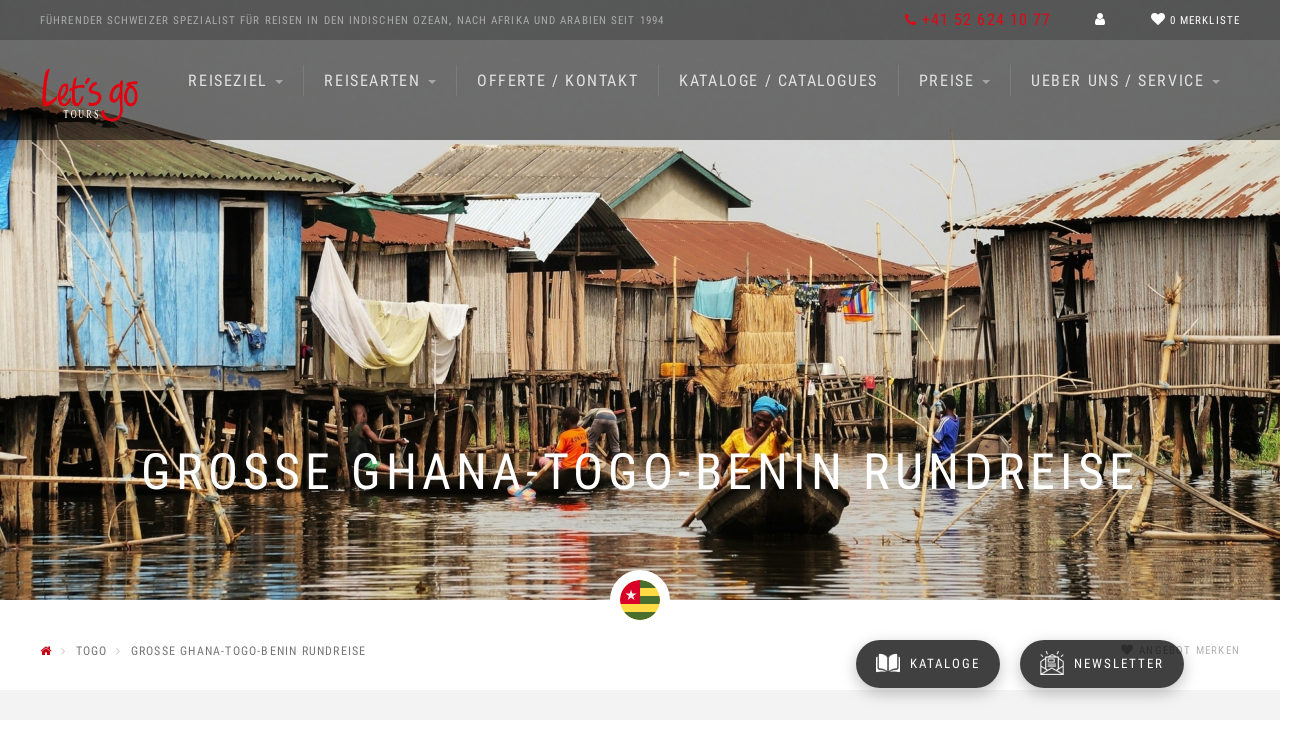

--- FILE ---
content_type: text/html; charset=UTF-8
request_url: https://www.letsgo.ch/ch/grosse-ghana-togo-benin-rundreise/
body_size: 17883
content:
<!DOCTYPE html>
<html lang="de-CH">
<head>
    <meta charset="UTF-8">
    <meta http-equiv="X-UA-Compatible" content="IE=edge">
    <meta name="viewport" content="initial-scale=1.0,width=device-width,user-scalable=0"/>
    <!-- Google Tag Manager -->
    <script>(function(w,d,s,l,i){w[l]=w[l]||[];w[l].push({'gtm.start':
                new Date().getTime(),event:'gtm.js'});var f=d.getElementsByTagName(s)[0],
            j=d.createElement(s),dl=l!='dataLayer'?'&l='+l:'';j.async=true;j.src=
            'https://www.googletagmanager.com/gtm.js?id='+i+dl;f.parentNode.insertBefore(j,f);
        })(window,document,'script','dataLayer','GTM-MHJSGWL');</script>
    <!-- End Google Tag Manager -->
    <!-- id_media_object 1017885 -->
    <title>Grosse Ghana-Togo-Benin Rundreise</title>
    <meta name="description" content="Eine tolle Rundreise, um möglichst viele Einblicke in die traditionelle Lebensweise in allen drei Ländern zu erhalten.<br>">
    <meta name="revisit-after" content="7 days">
    <link rel="canonical" href="https://www.letsgo.ch/ch/grosse-ghana-togo-benin-rundreise/" >
<link rel="alternate" hreflang="ch" href="https://www.letsgo.ch/ch/grosse-ghana-togo-benin-rundreise/" />
    <meta property="og:title" content="Grosse Ghana-Togo-Benin Rundreise"/>
    <meta property="og:type" content="website"/>
        <meta property="og:url" content="https://www.letsgo.ch/ch/grosse-ghana-togo-benin-rundreise/"/>
        <meta property="og:image" content="https://www.letsgo.ch/images/3551094-1200x630-nocrop.jpg"/>
    <meta property="og:site_name" content="Let’s go Tours"/>
    <meta property="og:description" content="Eine tolle Rundreise, um möglichst viele Einblicke in die traditionelle Lebensweise in allen drei Ländern zu erhalten."/>
                <meta property="og:type" content="website"/>
        <meta property="og:url" content="https://www.letsgo.ch/ch/grosse-ghana-togo-benin-rundreise/?cache-refresh=1"/>
                <meta property="og:site_name" content="Let’s go Tours"/>
                    <script type="application/ld+json">
    {
      "@context": "http://schema.org",
      "@type": "Organization",
      "address": {
        "@type": "PostalAddress",
        "addressLocality": "Schaffhausen        , Schweiz",
        "postalCode": "8201",
        "streetAddress": "Vorstadt 33"
      },
      "email": "tours@letsgo.ch",
      "faxNumber": "",
      "name": "Let's go Tours AG",
      "telephone": "+41 52 624 10 77"
    }
    </script>

    

        <meta name="google-site-verification" content="3Ngpsfv7HBDOMaNe4kNh1S-GsV3EzMNeOE3lq6PFvPQ"/>

    		<script type="text/javascript">
		var ajaxurl = 'https://www.letsgo.ch/wp-admin/admin-ajax.php';
		</script>
		<link rel='stylesheet' id='icon-1494515191-css'  href='https://www.letsgo.ch/files/bb-plugin/icons/icon-1494515191/style.css?ver=1.10.8.2' type='text/css' media='all' />
<link rel='stylesheet' id='fl-builder-layout-10188-css'  href='https://www.letsgo.ch/files/bb-plugin/cache/10188-layout.css?ver=79166d3e76cd91eef2f240bbcd2eeb32' type='text/css' media='all' />
<link rel='stylesheet' id='wpml-cms-nav-css-css'  href='https://www.letsgo.ch/wp-content/plugins/wpml-cms-nav/res/css/navigation.css?ver=1.4.23' type='text/css' media='all' />
<link rel='stylesheet' id='cms-navigation-style-base-css'  href='https://www.letsgo.ch/wp-content/plugins/wpml-cms-nav/res/css/cms-navigation-base.css?ver=1.4.23' type='text/css' media='screen' />
<link rel='stylesheet' id='cms-navigation-style-css'  href='https://www.letsgo.ch/wp-content/plugins/wpml-cms-nav/res/css/cms-navigation.css?ver=1.4.23' type='text/css' media='screen' />
<link rel='stylesheet' id='wpb-google-fonts-css'  href='https://fonts.pm-srv-15.de/css?family=Caveat%3A700%7CDroid+Sans%3A400%2C700%7CRoboto+Condensed%3A400%2C700&#038;ver=4.8.27' type='text/css' media='all' />
<link rel='stylesheet' id='icomoon-css'  href='https://www.letsgo.ch/wp-content/themes/truetheme-child/_template/libraries/fonts/icomoon/fontstyle.css' type='text/css' media='all' />
<link rel='stylesheet' id='ks-table-fabric-css'  href='https://www.letsgo.ch/wp-content/plugins/knecht-spezialisten/bb-modules/ks-backend/includes/lib/fabric_components/fabric.min.css?ver=2' type='text/css' media='all' />
<link rel='stylesheet' id='ks-table-fabric-components-css'  href='https://www.letsgo.ch/wp-content/plugins/knecht-spezialisten/bb-modules/ks-backend/includes/lib/fabric_components/fabric.components.min.css?ver=2' type='text/css' media='all' />
<link rel='stylesheet' id='owlcarousel-css'  href='https://www.letsgo.ch/wp-content/themes/truetheme/_template/libraries/owlcarousel/assets/owl.carousel.min.css?ver=4.8.27' type='text/css' media='all' />
<link rel='stylesheet' id='css_cache-css'  href='https://www.letsgo.ch/files/lesscss/cache/https_ch-styles.css?ver=1758533103' type='text/css' media='all' />
<script type='text/javascript' src='https://www.letsgo.ch/wp-content/themes/truetheme/_template/js/jquery-pack.js.php?ver=1.0'></script>
<script type='text/javascript' src='https://www.letsgo.ch/wp-content/plugins/sitepress-multilingual-cms/res/js/jquery.cookie.js?ver=4.0.6'></script>
<script type='text/javascript'>
/* <![CDATA[ */
var wpml_cookies = {"_icl_current_language":{"value":"ch","expires":1,"path":"\/"}};
var wpml_cookies = {"_icl_current_language":{"value":"ch","expires":1,"path":"\/"}};
/* ]]> */
</script>
<script type='text/javascript' src='https://www.letsgo.ch/wp-content/plugins/sitepress-multilingual-cms/res/js/cookies/language-cookie.js?ver=4.0.6'></script>
<meta name="generator" content="WPML ver:4.0.6 stt:4,64;" />
<link rel="icon" href="https://www.letsgo.ch/files/favicon.png" sizes="32x32" />
<link rel="icon" href="https://www.letsgo.ch/files/favicon.png" sizes="192x192" />
<link rel="apple-touch-icon-precomposed" href="https://www.letsgo.ch/files/favicon.png" />
<meta name="msapplication-TileImage" content="https://www.letsgo.ch/files/favicon.png" />
		<style type="text/css" id="wp-custom-css">
			/*
You can add your own CSS here.

Click the help icon above to learn more.
*/


.landingpage-head h1 {
	position: relative;
	top: -60px!important;
}

.landingpage-head .kicker {
	position: relative;
	top: 30px!important;
}		</style>
	<meta name="truetravelhelper" content="fornoindex"></head>
<body class="page-template-default page page-id-10188 fl-builder">
<!-- Google Tag Manager (noscript) -->
<noscript><iframe src="https://www.googletagmanager.com/ns.html?id=GTM-MHJSGWL"
                  height="0" width="0" style="display:none;visibility:hidden"></iframe></noscript>
<!-- End Google Tag Manager (noscript) -->
<div class="fl-builder-content fl-builder-content-10188 fl-builder-content-primary fl-builder-global-templates-locked" data-post-id="10188"><div class="fl-row fl-row-full-width fl-row-bg-none fl-node-56e72679d8559" data-node="56e72679d8559">
	<div class="fl-row-content-wrap">
				<div class="fl-row-content fl-row-full-width fl-node-content">
				</div>
	</div>
</div>
<div class="fl-row fl-row-full-width fl-row-bg-none fl-node-59130e0a2514d" data-node="59130e0a2514d">
	<div class="fl-row-content-wrap">
				<div class="fl-row-content fl-row-full-width fl-node-content">
		
<div class="fl-col-group fl-node-587e0f43898d3" data-node="587e0f43898d3">
			<div class="fl-col fl-node-587e0f4389a30" data-node="587e0f4389a30">
	<div class="fl-col-content fl-node-content">
	<div class="fl-module fl-module-knecht-header fl-node-587e0f43897fd" data-node="587e0f43897fd">
	<div class="fl-module-content fl-node-content">
		
<header class="header">
    <div class="top-bar hidden-xs">
        <div class="container">
            <ul class="top-bar-info pull-left">
                <li><!-- <img src="/files/swiss-icon-sm.gif" />-->Führender schweizer Spezialist für Reisen in den <strong>Indischen Ozean</strong>, nach <strong>Afrika</strong> und <strong>Arabien</strong> seit 1994</li>
                <!-- <li><i class="fa fa-heart"></i> 100.000 zufriedene Kunden</li>
                <li><i class="fa fa-map-marker"></i> <a href="/service/standorte/" style="color:rgba(255,255,255,.5);">30x in der Schweiz</a></li> -->
            </ul>
            <ul class="top-bar-actions pull-right">
                <li><span class="hotline" style="color: #e30613;"><i class="fa fa-phone"></i> +41 52 624 10 77</span></li>

                                            <li><a href="/profile/login/" class="account popover-field_ nostyle" name="account">
                            <i class="fa fa-user"></i>
                        </a></li>

                    
                        <li> 
<div class="tt-fav-list-teaser" >
    <div class="favlist  popover-field" name="favlist">

        <i class="fa fa-heart"></i>




        <div class="favlist-count">
            <span class="loading"><i class="fa fa-spinner fa-spin"></i></span>
            <span class="count count_ajax_favlist">0</span>
                            <span>Merkliste</span>
                    </div>
    </div>

            <div class="favlist-popover tt-popover" name="favlist">
            <div class="h5">Merkliste</div>
            <div class="favlist-popover-list">
                <!-- <i class="fa fa-circle-o-notch rotating"></i> -->
                <p>Es befinden sich keine Reisen in Ihrer Merkliste</p>            </div>
        </div>
    
</div>
<script>
	$(document).ready(function(){
		$.post(FLBuilderLayoutConfig.paths.wpAjaxUrl+'?no-cache=1', {
			action: 'tt_favlist_count',
			dataType: 'json'
		}).done(function(data){
			data	=	JSON.parse(data);
			$('.count_ajax_favlist').html(data.count);
		});
	});
</script>
</li>



            </ul>
            <div class="clearfix"></div>
        </div>
    </div>
    <nav class="navbar">
        <div class="container">
            <div class="navbar-header">
                <!--
            <button type="button" class="navbar-toggle collapsed" data-toggle="collapse" data-target="#navbar" aria-expanded="false" aria-controls="navbar">
                <i class="fa fa-bars"></i>
            </button>
            -->

                <button type="button" class="nav-toggle">
                    <span class="icon-bar"></span><span class="icon-bar"></span><span class="icon-bar"></span>
                </button>


                <a class="logo" href="/ch/"><img class="svg" src="https://www.letsgo.ch/files/logo.svg" alt="Lets go Tours"
                     /></a>
                <a class="logo-offset" href="/ch/"><img class="svg" src="https://www.letsgo.ch/files/logo_offset.svg" alt="Lets go Tours"
                     /></a>
                        </div>


            <div id="navbar-lg" class="navbar-collapse collapse">
                <ul id="menu-header-main-schweiz" class="nav navbar-nav"><li id="menu-item-10193" class="menu-item menu-item-type-custom menu-item-object-custom menu-item-has-children menu-item-10193 dropdown"><a title="Reiseziel" href="#" data-toggle="dropdown" class="dropdown-toggle" aria-haspopup="true">Reiseziel <span class="caret"></span></a>
<ul role="menu" class=" dropdown-menu">
	<li id="menu-item-10662" class="menu-item menu-item-type-custom menu-item-object-custom menu-item-has-children menu-item-10662 dropdown"><a title="Indischer Ozean" href="https://www.letsgo.ch/ch/indischer-ozean/">Indischer Ozean</a>
	<ul role="menu" class=" dropdown-menu">
		<li id="menu-item-10194" class="menu-item menu-item-type-post_type menu-item-object-page menu-item-10194"><a title="Mauritius" href="https://www.letsgo.ch/ch/indischer-ozean/mauritius/">Mauritius</a></li>
		<li id="menu-item-10195" class="menu-item menu-item-type-post_type menu-item-object-page menu-item-has-children menu-item-10195 dropdown"><a title="Seychellen" href="https://www.letsgo.ch/ch/indischer-ozean/seychellen/">Seychellen</a>
		<ul role="menu" class=" dropdown-menu">
			<li id="menu-item-10196" class="menu-item menu-item-type-post_type menu-item-object-page menu-item-10196"><a title="Mahé" href="https://www.letsgo.ch/ch/indischer-ozean/seychellen/mahe/">Mahé</a></li>
			<li id="menu-item-10197" class="menu-item menu-item-type-post_type menu-item-object-page menu-item-10197"><a title="Praslin" href="https://www.letsgo.ch/ch/indischer-ozean/seychellen/praslin/">Praslin</a></li>
			<li id="menu-item-10198" class="menu-item menu-item-type-post_type menu-item-object-page menu-item-10198"><a title="La Digue" href="https://www.letsgo.ch/ch/indischer-ozean/seychellen/la-digue/">La Digue</a></li>
			<li id="menu-item-10199" class="menu-item menu-item-type-post_type menu-item-object-page menu-item-10199"><a title="weitere Inseln Seychellen" href="https://www.letsgo.ch/ch/indischer-ozean/seychellen/weitere-inseln/">weitere Inseln Seychellen</a></li>
		</ul>
</li>
		<li id="menu-item-10200" class="menu-item menu-item-type-post_type menu-item-object-page menu-item-has-children menu-item-10200 dropdown"><a title="Malediven" href="https://www.letsgo.ch/ch/indischer-ozean/malediven/">Malediven</a>
		<ul role="menu" class=" dropdown-menu">
			<li id="menu-item-34089" class="menu-item menu-item-type-post_type menu-item-object-page menu-item-34089"><a title="Beond" href="https://www.letsgo.ch/ch/indischer-ozean/malediven/beond/">Beond</a></li>
		</ul>
</li>
		<li id="menu-item-10201" class="menu-item menu-item-type-post_type menu-item-object-page menu-item-10201"><a title="La Réunion" href="https://www.letsgo.ch/ch/indischer-ozean/la-reunion/">La Réunion</a></li>
		<li id="menu-item-10202" class="menu-item menu-item-type-post_type menu-item-object-page menu-item-10202"><a title="Madagaskar" href="https://www.letsgo.ch/ch/indischer-ozean/madagaskar/">Madagaskar</a></li>
		<li id="menu-item-10203" class="menu-item menu-item-type-post_type menu-item-object-page menu-item-10203"><a title="Mayotte" href="https://www.letsgo.ch/ch/indischer-ozean/mayotte/">Mayotte</a></li>
	</ul>
</li>
	<li id="menu-item-10663" class="menu-item menu-item-type-custom menu-item-object-custom menu-item-has-children menu-item-10663 dropdown"><a title="Arabien" href="https://www.letsgo.ch/ch/arabien/">Arabien</a>
	<ul role="menu" class=" dropdown-menu">
		<li id="menu-item-10204" class="menu-item menu-item-type-post_type menu-item-object-page menu-item-has-children menu-item-10204 dropdown"><a title="Vereinigte Arabische Emirate" href="https://www.letsgo.ch/ch/arabien/vereinigte-arabische-emirate/">Vereinigte Arabische Emirate</a>
		<ul role="menu" class=" dropdown-menu">
			<li id="menu-item-10205" class="menu-item menu-item-type-post_type menu-item-object-page menu-item-10205"><a title="Dubai" href="https://www.letsgo.ch/ch/arabien/vereinigte-arabische-emirate/dubai/">Dubai</a></li>
			<li id="menu-item-10206" class="menu-item menu-item-type-post_type menu-item-object-page menu-item-10206"><a title="Abu Dhabi" href="https://www.letsgo.ch/ch/arabien/vereinigte-arabische-emirate/abu-dhabi/">Abu Dhabi</a></li>
			<li id="menu-item-26159" class="menu-item menu-item-type-post_type menu-item-object-page menu-item-26159"><a title="Al Ain" href="https://www.letsgo.ch/ch/arabien/vereinigte-arabische-emirate/abu-dhabi/al-ain/">Al Ain</a></li>
			<li id="menu-item-10207" class="menu-item menu-item-type-post_type menu-item-object-page menu-item-10207"><a title="Ajman" href="https://www.letsgo.ch/ch/arabien/vereinigte-arabische-emirate/ajman/">Ajman</a></li>
			<li id="menu-item-10208" class="menu-item menu-item-type-post_type menu-item-object-page menu-item-10208"><a title="Ras Al Khaimah" href="https://www.letsgo.ch/ch/arabien/vereinigte-arabische-emirate/ras-al-khaimah/">Ras Al Khaimah</a></li>
			<li id="menu-item-10209" class="menu-item menu-item-type-post_type menu-item-object-page menu-item-10209"><a title="Sharjah" href="https://www.letsgo.ch/ch/arabien/vereinigte-arabische-emirate/sharjah/">Sharjah</a></li>
			<li id="menu-item-10210" class="menu-item menu-item-type-post_type menu-item-object-page menu-item-10210"><a title="Fujairah" href="https://www.letsgo.ch/ch/arabien/vereinigte-arabische-emirate/fujairah/">Fujairah</a></li>
		</ul>
</li>
		<li id="menu-item-10211" class="menu-item menu-item-type-post_type menu-item-object-page menu-item-has-children menu-item-10211 dropdown"><a title="Oman" href="https://www.letsgo.ch/ch/arabien/oman/">Oman</a>
		<ul role="menu" class=" dropdown-menu">
			<li id="menu-item-10213" class="menu-item menu-item-type-post_type menu-item-object-page menu-item-10213"><a title="Salalah" href="https://www.letsgo.ch/ch/arabien/oman/salalah/">Salalah</a></li>
			<li id="menu-item-10214" class="menu-item menu-item-type-post_type menu-item-object-page menu-item-10214"><a title="Musandam" href="https://www.letsgo.ch/ch/arabien/oman/musandam/">Musandam</a></li>
			<li id="menu-item-10466" class="menu-item menu-item-type-post_type menu-item-object-page menu-item-10466"><a title="Gebirge Oman" href="https://www.letsgo.ch/ch/arabien/oman/gebirge/">Gebirge Oman</a></li>
			<li id="menu-item-10465" class="menu-item menu-item-type-post_type menu-item-object-page menu-item-10465"><a title="Wüste Oman" href="https://www.letsgo.ch/ch/arabien/oman/wueste/">Wüste Oman</a></li>
			<li id="menu-item-10464" class="menu-item menu-item-type-post_type menu-item-object-page menu-item-10464"><a title="Restlicher Oman" href="https://www.letsgo.ch/ch/arabien/oman/restlicher-oman/">Restlicher Oman</a></li>
		</ul>
</li>
		<li id="menu-item-10217" class="menu-item menu-item-type-post_type menu-item-object-page menu-item-10217"><a title="Qatar" href="https://www.letsgo.ch/ch/arabien/qatar/">Qatar</a></li>
		<li id="menu-item-10223" class="menu-item menu-item-type-post_type menu-item-object-page menu-item-10223"><a title="Bahrain" href="https://www.letsgo.ch/ch/arabien/bahrain/">Bahrain</a></li>
		<li id="menu-item-29558" class="menu-item menu-item-type-post_type menu-item-object-page menu-item-29558"><a title="Saudi-Arabien" href="https://www.letsgo.ch/ch/arabien/saudi-arabien/">Saudi-Arabien</a></li>
		<li id="menu-item-10218" class="menu-item menu-item-type-post_type menu-item-object-page menu-item-has-children menu-item-10218 dropdown"><a title="Jordanien" href="https://www.letsgo.ch/ch/arabien/jordanien/">Jordanien</a>
		<ul role="menu" class=" dropdown-menu">
			<li id="menu-item-10219" class="menu-item menu-item-type-post_type menu-item-object-page menu-item-10219"><a title="Petra" href="https://www.letsgo.ch/ch/arabien/jordanien/petra/">Petra</a></li>
			<li id="menu-item-10220" class="menu-item menu-item-type-post_type menu-item-object-page menu-item-10220"><a title="Totes Meer" href="https://www.letsgo.ch/ch/arabien/jordanien/totes-meer/">Totes Meer</a></li>
			<li id="menu-item-10221" class="menu-item menu-item-type-post_type menu-item-object-page menu-item-10221"><a title="Rotes Meer" href="https://www.letsgo.ch/ch/arabien/jordanien/rotes-meer/">Rotes Meer</a></li>
			<li id="menu-item-10222" class="menu-item menu-item-type-post_type menu-item-object-page menu-item-10222"><a title="Restliches Jordanien" href="https://www.letsgo.ch/ch/arabien/jordanien/restliches-jordanien/">Restliches Jordanien</a></li>
		</ul>
</li>
		<li id="menu-item-10216" class="menu-item menu-item-type-post_type menu-item-object-page menu-item-10216"><a title="Iran" href="https://www.letsgo.ch/ch/arabien/iran/">Iran</a></li>
		<li id="menu-item-10224" class="menu-item menu-item-type-post_type menu-item-object-page menu-item-10224"><a title="Libanon" href="https://www.letsgo.ch/ch/arabien/libanon/">Libanon</a></li>
	</ul>
</li>
	<li id="menu-item-10225" class="menu-item menu-item-type-post_type menu-item-object-page menu-item-has-children menu-item-10225 dropdown"><a title="Marokko" href="https://www.letsgo.ch/ch/marokko/">Marokko</a>
	<ul role="menu" class=" dropdown-menu">
		<li id="menu-item-10226" class="menu-item menu-item-type-post_type menu-item-object-page menu-item-10226"><a title="Marrakesch" href="https://www.letsgo.ch/ch/marokko/marrakesch/">Marrakesch</a></li>
		<li id="menu-item-10227" class="menu-item menu-item-type-post_type menu-item-object-page menu-item-10227"><a title="Königsstädte &#038; Casablanca" href="https://www.letsgo.ch/ch/marokko/koenigsstaedte-casablanca/">Königsstädte &#038; Casablanca</a></li>
		<li id="menu-item-10228" class="menu-item menu-item-type-post_type menu-item-object-page menu-item-10228"><a title="Atlasgebirge Marokko" href="https://www.letsgo.ch/ch/marokko/atlasgebirge/">Atlasgebirge Marokko</a></li>
		<li id="menu-item-10229" class="menu-item menu-item-type-post_type menu-item-object-page menu-item-10229"><a title="Wüste Marokko" href="https://www.letsgo.ch/ch/marokko/wueste/">Wüste Marokko</a></li>
		<li id="menu-item-10230" class="menu-item menu-item-type-post_type menu-item-object-page menu-item-10230"><a title="Atlantik-/Mittelmeerküste Marokko" href="https://www.letsgo.ch/ch/marokko/atlantik-mittelmeerkueste/">Atlantik-/Mittelmeerküste Marokko</a></li>
		<li id="menu-item-10231" class="menu-item menu-item-type-post_type menu-item-object-page menu-item-10231"><a title="Restliches Marokko" href="https://www.letsgo.ch/ch/marokko/restliches-marokko/">Restliches Marokko</a></li>
	</ul>
</li>
	<li id="menu-item-10664" class="menu-item menu-item-type-custom menu-item-object-custom menu-item-has-children menu-item-10664 dropdown"><a title="Afrika" href="https://www.letsgo.ch/ch/afrika/">Afrika</a>
	<ul role="menu" class=" dropdown-menu">
		<li id="menu-item-10232" class="menu-item menu-item-type-post_type menu-item-object-page menu-item-10232"><a title="Kenya" href="https://www.letsgo.ch/ch/afrika/kenya/">Kenya</a></li>
		<li id="menu-item-10233" class="menu-item menu-item-type-post_type menu-item-object-page menu-item-10233"><a title="Tanzania" href="https://www.letsgo.ch/ch/afrika/tanzania/">Tanzania</a></li>
		<li id="menu-item-10234" class="menu-item menu-item-type-post_type menu-item-object-page menu-item-10234"><a title="Uganda" href="https://www.letsgo.ch/ch/afrika/uganda/">Uganda</a></li>
		<li id="menu-item-10235" class="menu-item menu-item-type-post_type menu-item-object-page menu-item-10235"><a title="Ruanda" href="https://www.letsgo.ch/ch/afrika/ruanda/">Ruanda</a></li>
		<li id="menu-item-10236" class="menu-item menu-item-type-post_type menu-item-object-page menu-item-10236"><a title="Äthiopien" href="https://www.letsgo.ch/ch/afrika/aethiopien/">Äthiopien</a></li>
		<li id="menu-item-10238" class="menu-item menu-item-type-post_type menu-item-object-page menu-item-10238"><a title="Senegal" href="https://www.letsgo.ch/ch/afrika/senegal/">Senegal</a></li>
		<li id="menu-item-10239" class="menu-item menu-item-type-post_type menu-item-object-page menu-item-10239"><a title="Gambia" href="https://www.letsgo.ch/ch/afrika/gambia/">Gambia</a></li>
		<li id="menu-item-10240" class="menu-item menu-item-type-post_type menu-item-object-page menu-item-10240"><a title="Westafrika" href="https://www.letsgo.ch/ch/afrika/westafrika/">Westafrika</a></li>
		<li id="menu-item-10241" class="menu-item menu-item-type-post_type menu-item-object-page menu-item-has-children menu-item-10241 dropdown"><a title="Kapverden" href="https://www.letsgo.ch/ch/afrika/kapverden/">Kapverden</a>
		<ul role="menu" class=" dropdown-menu">
			<li id="menu-item-10242" class="menu-item menu-item-type-post_type menu-item-object-page menu-item-10242"><a title="Sal" href="https://www.letsgo.ch/ch/afrika/kapverden/sal/">Sal</a></li>
			<li id="menu-item-10243" class="menu-item menu-item-type-post_type menu-item-object-page menu-item-10243"><a title="Santiago" href="https://www.letsgo.ch/ch/afrika/kapverden/santiago/">Santiago</a></li>
			<li id="menu-item-10244" class="menu-item menu-item-type-post_type menu-item-object-page menu-item-10244"><a title="Fogo" href="https://www.letsgo.ch/ch/afrika/kapverden/fogo/">Fogo</a></li>
			<li id="menu-item-10245" class="menu-item menu-item-type-post_type menu-item-object-page menu-item-10245"><a title="São Vicente" href="https://www.letsgo.ch/ch/afrika/kapverden/sao-vicente/">São Vicente</a></li>
			<li id="menu-item-10246" class="menu-item menu-item-type-post_type menu-item-object-page menu-item-10246"><a title="Santa Antão" href="https://www.letsgo.ch/ch/afrika/kapverden/santa-antao/">Santa Antão</a></li>
			<li id="menu-item-10247" class="menu-item menu-item-type-post_type menu-item-object-page menu-item-10247"><a title="Boavista" href="https://www.letsgo.ch/ch/afrika/kapverden/boavista/">Boavista</a></li>
			<li id="menu-item-10248" class="menu-item menu-item-type-post_type menu-item-object-page menu-item-10248"><a title="weitere Inseln Kapverden" href="https://www.letsgo.ch/ch/afrika/kapverden/weitere-inseln/">weitere Inseln Kapverden</a></li>
		</ul>
</li>
		<li id="menu-item-10249" class="menu-item menu-item-type-post_type menu-item-object-page menu-item-has-children menu-item-10249 dropdown"><a title="São Tomé &#038; Príncipe" href="https://www.letsgo.ch/ch/afrika/sao-tome-principe/">São Tomé &#038; Príncipe</a>
		<ul role="menu" class=" dropdown-menu">
			<li id="menu-item-10250" class="menu-item menu-item-type-post_type menu-item-object-page menu-item-10250"><a title="São Tomé" href="https://www.letsgo.ch/ch/afrika/sao-tome-principe/sao-tome/">São Tomé</a></li>
			<li id="menu-item-10251" class="menu-item menu-item-type-post_type menu-item-object-page menu-item-10251"><a title="Príncipe" href="https://www.letsgo.ch/ch/afrika/sao-tome-principe/principe/">Príncipe</a></li>
		</ul>
</li>
	</ul>
</li>
</ul>
</li>
<li id="menu-item-10252" class="menu-item menu-item-type-custom menu-item-object-custom menu-item-has-children menu-item-10252 dropdown"><a title="Reisearten" href="#" data-toggle="dropdown" class="dropdown-toggle" aria-haspopup="true">Reisearten <span class="caret"></span></a>
<ul role="menu" class=" dropdown-menu">
	<li id="menu-item-11752" class="menu-item menu-item-type-post_type menu-item-object-page menu-item-11752"><a title="Aktivferien" href="https://www.letsgo.ch/ch/aktivferien/">Aktivferien</a></li>
	<li id="menu-item-11723" class="menu-item menu-item-type-post_type menu-item-object-page menu-item-11723"><a title="Angelreisen" href="https://www.letsgo.ch/ch/angelreisen/">Angelreisen</a></li>
	<li id="menu-item-11718" class="menu-item menu-item-type-post_type menu-item-object-page menu-item-11718"><a title="Apartments / Villen" href="https://www.letsgo.ch/ch/apartments-villen/">Apartments / Villen</a></li>
	<li id="menu-item-11717" class="menu-item menu-item-type-post_type menu-item-object-page menu-item-11717"><a title="Bahnreisen / ÖV" href="https://www.letsgo.ch/ch/bahnreisen/">Bahnreisen / ÖV</a></li>
	<li id="menu-item-11719" class="menu-item menu-item-type-post_type menu-item-object-page menu-item-11719"><a title="Badeferien" href="https://www.letsgo.ch/ch/badeferien/">Badeferien</a></li>
	<li id="menu-item-11720" class="menu-item menu-item-type-post_type menu-item-object-page menu-item-11720"><a title="Bikeferien" href="https://www.letsgo.ch/ch/bikeferien/">Bikeferien</a></li>
	<li id="menu-item-11830" class="menu-item menu-item-type-post_type menu-item-object-page menu-item-11830"><a title="Events und Festivals" href="https://www.letsgo.ch/ch/events-und-festivals/">Events und Festivals</a></li>
	<li id="menu-item-11722" class="menu-item menu-item-type-post_type menu-item-object-page menu-item-11722"><a title="Familienferien" href="https://www.letsgo.ch/ch/familienferien/">Familienferien</a></li>
	<li id="menu-item-11724" class="menu-item menu-item-type-post_type menu-item-object-page menu-item-11724"><a title="Golfreisen" href="https://www.letsgo.ch/ch/golfreisen/">Golfreisen</a></li>
	<li id="menu-item-11745" class="menu-item menu-item-type-post_type menu-item-object-page menu-item-11745"><a title="Gruppenreisen" href="https://www.letsgo.ch/ch/gruppenreisen/">Gruppenreisen</a></li>
	<li id="menu-item-11727" class="menu-item menu-item-type-post_type menu-item-object-page menu-item-11727"><a title="Geführte Rundreisen" href="https://www.letsgo.ch/ch/gefuehrte-rundreisen/">Geführte Rundreisen</a></li>
	<li id="menu-item-11729" class="menu-item menu-item-type-post_type menu-item-object-page menu-item-11729"><a title="Gourmetreisen" href="https://www.letsgo.ch/ch/gourmetreisen/">Gourmetreisen</a></li>
	<li id="menu-item-11746" class="menu-item menu-item-type-post_type menu-item-object-page menu-item-11746"><a title="Honeymoon" href="https://www.letsgo.ch/ch/honeymoon/">Honeymoon</a></li>
	<li id="menu-item-11731" class="menu-item menu-item-type-post_type menu-item-object-page menu-item-11731"><a title="Kombinationen" href="https://www.letsgo.ch/ch/kombinationen/">Kombinationen</a></li>
	<li id="menu-item-11732" class="menu-item menu-item-type-post_type menu-item-object-page menu-item-11732"><a title="Luxusreisen" href="https://www.letsgo.ch/ch/luxusreisen/">Luxusreisen</a></li>
	<li id="menu-item-11733" class="menu-item menu-item-type-post_type menu-item-object-page menu-item-11733"><a title="Mietwagenrundreisen" href="https://www.letsgo.ch/ch/mietwagenrundreisen/">Mietwagenrundreisen</a></li>
	<li id="menu-item-11734" class="menu-item menu-item-type-post_type menu-item-object-page menu-item-11734"><a title="Motorradreisen" href="https://www.letsgo.ch/ch/motorradreisen/">Motorradreisen</a></li>
	<li id="menu-item-11735" class="menu-item menu-item-type-post_type menu-item-object-page menu-item-11735"><a title="Safari" href="https://www.letsgo.ch/ch/safari/">Safari</a></li>
	<li id="menu-item-11736" class="menu-item menu-item-type-post_type menu-item-object-page menu-item-11736"><a title="Schiffsreisen und Segelferien" href="https://www.letsgo.ch/ch/schiffsreisen-und-segelferien/">Schiffsreisen und Segelferien</a></li>
	<li id="menu-item-11737" class="menu-item menu-item-type-post_type menu-item-object-page menu-item-11737"><a title="Städtereisen" href="https://www.letsgo.ch/ch/staedtereisen/">Städtereisen</a></li>
	<li id="menu-item-11738" class="menu-item menu-item-type-post_type menu-item-object-page menu-item-11738"><a title="Surfen und Kitesurfen" href="https://www.letsgo.ch/ch/surfen-und-kitesurfen/">Surfen und Kitesurfen</a></li>
	<li id="menu-item-11748" class="menu-item menu-item-type-post_type menu-item-object-page menu-item-11748"><a title="Trekking und Wandern" href="https://www.letsgo.ch/ch/trekking-und-wandern/">Trekking und Wandern</a></li>
	<li id="menu-item-11740" class="menu-item menu-item-type-post_type menu-item-object-page menu-item-11740"><a title="Tauchreisen" href="https://www.letsgo.ch/ch/tauchreisen/">Tauchreisen</a></li>
	<li id="menu-item-11741" class="menu-item menu-item-type-post_type menu-item-object-page menu-item-11741"><a title="Wellnessferien" href="https://www.letsgo.ch/ch/wellnessferien/">Wellnessferien</a></li>
	<li id="menu-item-11742" class="menu-item menu-item-type-post_type menu-item-object-page menu-item-11742"><a title="Wüstenreisen" href="https://www.letsgo.ch/ch/wuestenreisen/">Wüstenreisen</a></li>
	<li id="menu-item-11743" class="menu-item menu-item-type-post_type menu-item-object-page menu-item-11743"><a title="Yogaferien" href="https://www.letsgo.ch/ch/yogaferien/">Yogaferien</a></li>
</ul>
</li>
<li id="menu-item-10254" class="menu-item menu-item-type-custom menu-item-object-custom menu-item-10254"><a title="Offerte / Kontakt" href="https://www.letsgo.ch/service/offerteundkontakt/">Offerte / Kontakt</a></li>
<li id="menu-item-10382" class="menu-item menu-item-type-post_type menu-item-object-page menu-item-10382"><a title="Kataloge / Catalogues" href="https://www.letsgo.ch/ch/lets-go-tours-kataloge/">Kataloge / Catalogues</a></li>
<li id="menu-item-13374" class="menu-item menu-item-type-custom menu-item-object-custom menu-item-has-children menu-item-13374 dropdown"><a title="Preise" href="#" data-toggle="dropdown" class="dropdown-toggle" aria-haspopup="true">Preise <span class="caret"></span></a>
<ul role="menu" class=" dropdown-menu">
	<li id="menu-item-10256" class="menu-item menu-item-type-post_type menu-item-object-page menu-item-10256"><a title="Preislisten / Listes de prix" href="https://www.letsgo.ch/ch/preislisten/">Preislisten / Listes de prix</a></li>
	<li id="menu-item-13371" class="menu-item menu-item-type-post_type menu-item-object-page menu-item-13371"><a title="Preishits" href="https://www.letsgo.ch/ch/preishits/">Preishits</a></li>
</ul>
</li>
<li id="menu-item-21008" class="menu-item menu-item-type-post_type menu-item-object-page menu-item-has-children menu-item-21008 dropdown"><a title="Ueber uns / Service" href="#" data-toggle="dropdown" class="dropdown-toggle" aria-haspopup="true">Ueber uns / Service <span class="caret"></span></a>
<ul role="menu" class=" dropdown-menu">
	<li id="menu-item-10258" class="menu-item menu-item-type-post_type menu-item-object-page menu-item-10258"><a title="Über Let’s Go Tours" href="https://www.letsgo.ch/ch/ueber-lets-go-tours/">Über Let’s Go Tours</a></li>
	<li id="menu-item-17248" class="menu-item menu-item-type-post_type menu-item-object-page menu-item-17248"><a title="Spezialisten" href="https://www.letsgo.ch/ch/spezialisten/">Spezialisten</a></li>
	<li id="menu-item-27069" class="menu-item menu-item-type-post_type menu-item-object-page menu-item-27069"><a title="Blog" href="https://www.letsgo.ch/ch/blog/">Blog</a></li>
	<li id="menu-item-10262" class="menu-item menu-item-type-custom menu-item-object-custom menu-item-10262"><a title="Reise- und Hotelsuche" href="https://www.letsgo.ch/suche">Reise- und Hotelsuche</a></li>
	<li id="menu-item-10263" class="menu-item menu-item-type-post_type menu-item-object-page menu-item-10263"><a title="Partner" href="https://www.letsgo.ch/ch/partner/">Partner</a></li>
	<li id="menu-item-21344" class="menu-item menu-item-type-post_type menu-item-object-page menu-item-21344"><a title="1st Choice" href="https://www.letsgo.ch/ch/1st-choice/">1st Choice</a></li>
	<li id="menu-item-21555" class="menu-item menu-item-type-post_type menu-item-object-page menu-item-21555"><a title="Medien" href="https://www.letsgo.ch/ch/medien/">Medien</a></li>
	<li id="menu-item-10265" class="menu-item menu-item-type-custom menu-item-object-custom menu-item-10265"><a title="Reiseversicherung" href="https://www.letsgo.ch/service/reiseversicherungen/">Reiseversicherung</a></li>
	<li id="menu-item-10264" class="menu-item menu-item-type-custom menu-item-object-custom menu-item-10264"><a title="Reisegutscheine" href="https://www.letsgo.ch/reisegutschein-bestellung/">Reisegutscheine</a></li>
	<li id="menu-item-10266" class="menu-item menu-item-type-post_type menu-item-object-page menu-item-10266"><a title="Vertrags- und Reisebedingungen" href="https://www.letsgo.ch/ch/allgemeine-vertrags-und-reisebedingungen/">Vertrags- und Reisebedingungen</a></li>
	<li id="menu-item-34399" class="menu-item menu-item-type-post_type menu-item-object-page menu-item-34399"><a title="Job" href="https://www.letsgo.ch/ch/job/">Job</a></li>
	<li id="menu-item-10383" class="menu-item menu-item-type-post_type menu-item-object-page menu-item-10383"><a title="Impressum" href="https://www.letsgo.ch/ch/impressum/">Impressum</a></li>
</ul>
</li>
</ul>            </div>
            <div class="navbar-search"><i class="fa fa-search"></i></div>
        </div>
    </nav>
</header>
<script>
	$(document).ready(function(){
	    $('ul[role="menu"] a[title="Newsletter"]').on('click', function(e){
	        $('.newsletter_toggle').click();
		});
	});
</script>
<div class="header-xs">
    <a class="logo" href="/ch/"><img class="svg" src="https://www.letsgo.ch/files/logo.svg" alt="Lets go Tours"
                     /></a>



    
<div class="tt-fav-list-teaser" >
    <div class="favlist  popover-field" name="favlist">

        <i class="fa fa-heart"></i>




        <div class="favlist-count">
            <span class="loading"><i class="fa fa-spinner fa-spin"></i></span>
            <span class="count count_ajax_favlist">0</span>
                            <span>Merkliste</span>
                    </div>
    </div>

            <div class="favlist-popover tt-popover" name="favlist">
            <div class="h5">Merkliste</div>
            <div class="favlist-popover-list">
                <!-- <i class="fa fa-circle-o-notch rotating"></i> -->
                <p>Es befinden sich keine Reisen in Ihrer Merkliste</p>            </div>
        </div>
    
</div>
<script>
	$(document).ready(function(){
		$.post(FLBuilderLayoutConfig.paths.wpAjaxUrl+'?no-cache=1', {
			action: 'tt_favlist_count',
			dataType: 'json'
		}).done(function(data){
			data	=	JSON.parse(data);
			$('.count_ajax_favlist').html(data.count);
		});
	});
</script>
    
    <button type="button" class="nav-toggle">
        <span class="icon-bar"></span><span class="icon-bar"></span><span class="icon-bar"></span>
    </button>
    <ul class="top-bar-actions pull-right"><li><a href="tel:+41526241077 "><span class="hotline"><i class="fa fa-phone"></i> </span></a></li></ul>

    <div id="navbar" class="navbar-collapse collapse">
        <ul id="menu-header-main-schweiz-1" class="nav navbar-nav"><li class="menu-item menu-item-type-custom menu-item-object-custom menu-item-has-children menu-item-10193 dropdown"><a title="Reiseziel" href="#" data-toggle="dropdown" class="dropdown-toggle" aria-haspopup="true">Reiseziel <span class="caret"></span></a>
<ul role="menu" class=" dropdown-menu">
	<li class="menu-item menu-item-type-custom menu-item-object-custom menu-item-has-children menu-item-10662 dropdown"><a title="Indischer Ozean" href="https://www.letsgo.ch/ch/indischer-ozean/">Indischer Ozean</a>
	<ul role="menu" class=" dropdown-menu">
		<li class="menu-item menu-item-type-post_type menu-item-object-page menu-item-10194"><a title="Mauritius" href="https://www.letsgo.ch/ch/indischer-ozean/mauritius/">Mauritius</a></li>
		<li class="menu-item menu-item-type-post_type menu-item-object-page menu-item-has-children menu-item-10195 dropdown"><a title="Seychellen" href="https://www.letsgo.ch/ch/indischer-ozean/seychellen/">Seychellen</a>
		<ul role="menu" class=" dropdown-menu">
			<li class="menu-item menu-item-type-post_type menu-item-object-page menu-item-10196"><a title="Mahé" href="https://www.letsgo.ch/ch/indischer-ozean/seychellen/mahe/">Mahé</a></li>
			<li class="menu-item menu-item-type-post_type menu-item-object-page menu-item-10197"><a title="Praslin" href="https://www.letsgo.ch/ch/indischer-ozean/seychellen/praslin/">Praslin</a></li>
			<li class="menu-item menu-item-type-post_type menu-item-object-page menu-item-10198"><a title="La Digue" href="https://www.letsgo.ch/ch/indischer-ozean/seychellen/la-digue/">La Digue</a></li>
			<li class="menu-item menu-item-type-post_type menu-item-object-page menu-item-10199"><a title="weitere Inseln Seychellen" href="https://www.letsgo.ch/ch/indischer-ozean/seychellen/weitere-inseln/">weitere Inseln Seychellen</a></li>
		</ul>
</li>
		<li class="menu-item menu-item-type-post_type menu-item-object-page menu-item-has-children menu-item-10200 dropdown"><a title="Malediven" href="https://www.letsgo.ch/ch/indischer-ozean/malediven/">Malediven</a>
		<ul role="menu" class=" dropdown-menu">
			<li class="menu-item menu-item-type-post_type menu-item-object-page menu-item-34089"><a title="Beond" href="https://www.letsgo.ch/ch/indischer-ozean/malediven/beond/">Beond</a></li>
		</ul>
</li>
		<li class="menu-item menu-item-type-post_type menu-item-object-page menu-item-10201"><a title="La Réunion" href="https://www.letsgo.ch/ch/indischer-ozean/la-reunion/">La Réunion</a></li>
		<li class="menu-item menu-item-type-post_type menu-item-object-page menu-item-10202"><a title="Madagaskar" href="https://www.letsgo.ch/ch/indischer-ozean/madagaskar/">Madagaskar</a></li>
		<li class="menu-item menu-item-type-post_type menu-item-object-page menu-item-10203"><a title="Mayotte" href="https://www.letsgo.ch/ch/indischer-ozean/mayotte/">Mayotte</a></li>
	</ul>
</li>
	<li class="menu-item menu-item-type-custom menu-item-object-custom menu-item-has-children menu-item-10663 dropdown"><a title="Arabien" href="https://www.letsgo.ch/ch/arabien/">Arabien</a>
	<ul role="menu" class=" dropdown-menu">
		<li class="menu-item menu-item-type-post_type menu-item-object-page menu-item-has-children menu-item-10204 dropdown"><a title="Vereinigte Arabische Emirate" href="https://www.letsgo.ch/ch/arabien/vereinigte-arabische-emirate/">Vereinigte Arabische Emirate</a>
		<ul role="menu" class=" dropdown-menu">
			<li class="menu-item menu-item-type-post_type menu-item-object-page menu-item-10205"><a title="Dubai" href="https://www.letsgo.ch/ch/arabien/vereinigte-arabische-emirate/dubai/">Dubai</a></li>
			<li class="menu-item menu-item-type-post_type menu-item-object-page menu-item-10206"><a title="Abu Dhabi" href="https://www.letsgo.ch/ch/arabien/vereinigte-arabische-emirate/abu-dhabi/">Abu Dhabi</a></li>
			<li class="menu-item menu-item-type-post_type menu-item-object-page menu-item-26159"><a title="Al Ain" href="https://www.letsgo.ch/ch/arabien/vereinigte-arabische-emirate/abu-dhabi/al-ain/">Al Ain</a></li>
			<li class="menu-item menu-item-type-post_type menu-item-object-page menu-item-10207"><a title="Ajman" href="https://www.letsgo.ch/ch/arabien/vereinigte-arabische-emirate/ajman/">Ajman</a></li>
			<li class="menu-item menu-item-type-post_type menu-item-object-page menu-item-10208"><a title="Ras Al Khaimah" href="https://www.letsgo.ch/ch/arabien/vereinigte-arabische-emirate/ras-al-khaimah/">Ras Al Khaimah</a></li>
			<li class="menu-item menu-item-type-post_type menu-item-object-page menu-item-10209"><a title="Sharjah" href="https://www.letsgo.ch/ch/arabien/vereinigte-arabische-emirate/sharjah/">Sharjah</a></li>
			<li class="menu-item menu-item-type-post_type menu-item-object-page menu-item-10210"><a title="Fujairah" href="https://www.letsgo.ch/ch/arabien/vereinigte-arabische-emirate/fujairah/">Fujairah</a></li>
		</ul>
</li>
		<li class="menu-item menu-item-type-post_type menu-item-object-page menu-item-has-children menu-item-10211 dropdown"><a title="Oman" href="https://www.letsgo.ch/ch/arabien/oman/">Oman</a>
		<ul role="menu" class=" dropdown-menu">
			<li class="menu-item menu-item-type-post_type menu-item-object-page menu-item-10213"><a title="Salalah" href="https://www.letsgo.ch/ch/arabien/oman/salalah/">Salalah</a></li>
			<li class="menu-item menu-item-type-post_type menu-item-object-page menu-item-10214"><a title="Musandam" href="https://www.letsgo.ch/ch/arabien/oman/musandam/">Musandam</a></li>
			<li class="menu-item menu-item-type-post_type menu-item-object-page menu-item-10466"><a title="Gebirge Oman" href="https://www.letsgo.ch/ch/arabien/oman/gebirge/">Gebirge Oman</a></li>
			<li class="menu-item menu-item-type-post_type menu-item-object-page menu-item-10465"><a title="Wüste Oman" href="https://www.letsgo.ch/ch/arabien/oman/wueste/">Wüste Oman</a></li>
			<li class="menu-item menu-item-type-post_type menu-item-object-page menu-item-10464"><a title="Restlicher Oman" href="https://www.letsgo.ch/ch/arabien/oman/restlicher-oman/">Restlicher Oman</a></li>
		</ul>
</li>
		<li class="menu-item menu-item-type-post_type menu-item-object-page menu-item-10217"><a title="Qatar" href="https://www.letsgo.ch/ch/arabien/qatar/">Qatar</a></li>
		<li class="menu-item menu-item-type-post_type menu-item-object-page menu-item-10223"><a title="Bahrain" href="https://www.letsgo.ch/ch/arabien/bahrain/">Bahrain</a></li>
		<li class="menu-item menu-item-type-post_type menu-item-object-page menu-item-29558"><a title="Saudi-Arabien" href="https://www.letsgo.ch/ch/arabien/saudi-arabien/">Saudi-Arabien</a></li>
		<li class="menu-item menu-item-type-post_type menu-item-object-page menu-item-has-children menu-item-10218 dropdown"><a title="Jordanien" href="https://www.letsgo.ch/ch/arabien/jordanien/">Jordanien</a>
		<ul role="menu" class=" dropdown-menu">
			<li class="menu-item menu-item-type-post_type menu-item-object-page menu-item-10219"><a title="Petra" href="https://www.letsgo.ch/ch/arabien/jordanien/petra/">Petra</a></li>
			<li class="menu-item menu-item-type-post_type menu-item-object-page menu-item-10220"><a title="Totes Meer" href="https://www.letsgo.ch/ch/arabien/jordanien/totes-meer/">Totes Meer</a></li>
			<li class="menu-item menu-item-type-post_type menu-item-object-page menu-item-10221"><a title="Rotes Meer" href="https://www.letsgo.ch/ch/arabien/jordanien/rotes-meer/">Rotes Meer</a></li>
			<li class="menu-item menu-item-type-post_type menu-item-object-page menu-item-10222"><a title="Restliches Jordanien" href="https://www.letsgo.ch/ch/arabien/jordanien/restliches-jordanien/">Restliches Jordanien</a></li>
		</ul>
</li>
		<li class="menu-item menu-item-type-post_type menu-item-object-page menu-item-10216"><a title="Iran" href="https://www.letsgo.ch/ch/arabien/iran/">Iran</a></li>
		<li class="menu-item menu-item-type-post_type menu-item-object-page menu-item-10224"><a title="Libanon" href="https://www.letsgo.ch/ch/arabien/libanon/">Libanon</a></li>
	</ul>
</li>
	<li class="menu-item menu-item-type-post_type menu-item-object-page menu-item-has-children menu-item-10225 dropdown"><a title="Marokko" href="https://www.letsgo.ch/ch/marokko/">Marokko</a>
	<ul role="menu" class=" dropdown-menu">
		<li class="menu-item menu-item-type-post_type menu-item-object-page menu-item-10226"><a title="Marrakesch" href="https://www.letsgo.ch/ch/marokko/marrakesch/">Marrakesch</a></li>
		<li class="menu-item menu-item-type-post_type menu-item-object-page menu-item-10227"><a title="Königsstädte &#038; Casablanca" href="https://www.letsgo.ch/ch/marokko/koenigsstaedte-casablanca/">Königsstädte &#038; Casablanca</a></li>
		<li class="menu-item menu-item-type-post_type menu-item-object-page menu-item-10228"><a title="Atlasgebirge Marokko" href="https://www.letsgo.ch/ch/marokko/atlasgebirge/">Atlasgebirge Marokko</a></li>
		<li class="menu-item menu-item-type-post_type menu-item-object-page menu-item-10229"><a title="Wüste Marokko" href="https://www.letsgo.ch/ch/marokko/wueste/">Wüste Marokko</a></li>
		<li class="menu-item menu-item-type-post_type menu-item-object-page menu-item-10230"><a title="Atlantik-/Mittelmeerküste Marokko" href="https://www.letsgo.ch/ch/marokko/atlantik-mittelmeerkueste/">Atlantik-/Mittelmeerküste Marokko</a></li>
		<li class="menu-item menu-item-type-post_type menu-item-object-page menu-item-10231"><a title="Restliches Marokko" href="https://www.letsgo.ch/ch/marokko/restliches-marokko/">Restliches Marokko</a></li>
	</ul>
</li>
	<li class="menu-item menu-item-type-custom menu-item-object-custom menu-item-has-children menu-item-10664 dropdown"><a title="Afrika" href="https://www.letsgo.ch/ch/afrika/">Afrika</a>
	<ul role="menu" class=" dropdown-menu">
		<li class="menu-item menu-item-type-post_type menu-item-object-page menu-item-10232"><a title="Kenya" href="https://www.letsgo.ch/ch/afrika/kenya/">Kenya</a></li>
		<li class="menu-item menu-item-type-post_type menu-item-object-page menu-item-10233"><a title="Tanzania" href="https://www.letsgo.ch/ch/afrika/tanzania/">Tanzania</a></li>
		<li class="menu-item menu-item-type-post_type menu-item-object-page menu-item-10234"><a title="Uganda" href="https://www.letsgo.ch/ch/afrika/uganda/">Uganda</a></li>
		<li class="menu-item menu-item-type-post_type menu-item-object-page menu-item-10235"><a title="Ruanda" href="https://www.letsgo.ch/ch/afrika/ruanda/">Ruanda</a></li>
		<li class="menu-item menu-item-type-post_type menu-item-object-page menu-item-10236"><a title="Äthiopien" href="https://www.letsgo.ch/ch/afrika/aethiopien/">Äthiopien</a></li>
		<li class="menu-item menu-item-type-post_type menu-item-object-page menu-item-10238"><a title="Senegal" href="https://www.letsgo.ch/ch/afrika/senegal/">Senegal</a></li>
		<li class="menu-item menu-item-type-post_type menu-item-object-page menu-item-10239"><a title="Gambia" href="https://www.letsgo.ch/ch/afrika/gambia/">Gambia</a></li>
		<li class="menu-item menu-item-type-post_type menu-item-object-page menu-item-10240"><a title="Westafrika" href="https://www.letsgo.ch/ch/afrika/westafrika/">Westafrika</a></li>
		<li class="menu-item menu-item-type-post_type menu-item-object-page menu-item-has-children menu-item-10241 dropdown"><a title="Kapverden" href="https://www.letsgo.ch/ch/afrika/kapverden/">Kapverden</a>
		<ul role="menu" class=" dropdown-menu">
			<li class="menu-item menu-item-type-post_type menu-item-object-page menu-item-10242"><a title="Sal" href="https://www.letsgo.ch/ch/afrika/kapverden/sal/">Sal</a></li>
			<li class="menu-item menu-item-type-post_type menu-item-object-page menu-item-10243"><a title="Santiago" href="https://www.letsgo.ch/ch/afrika/kapverden/santiago/">Santiago</a></li>
			<li class="menu-item menu-item-type-post_type menu-item-object-page menu-item-10244"><a title="Fogo" href="https://www.letsgo.ch/ch/afrika/kapverden/fogo/">Fogo</a></li>
			<li class="menu-item menu-item-type-post_type menu-item-object-page menu-item-10245"><a title="São Vicente" href="https://www.letsgo.ch/ch/afrika/kapverden/sao-vicente/">São Vicente</a></li>
			<li class="menu-item menu-item-type-post_type menu-item-object-page menu-item-10246"><a title="Santa Antão" href="https://www.letsgo.ch/ch/afrika/kapverden/santa-antao/">Santa Antão</a></li>
			<li class="menu-item menu-item-type-post_type menu-item-object-page menu-item-10247"><a title="Boavista" href="https://www.letsgo.ch/ch/afrika/kapverden/boavista/">Boavista</a></li>
			<li class="menu-item menu-item-type-post_type menu-item-object-page menu-item-10248"><a title="weitere Inseln Kapverden" href="https://www.letsgo.ch/ch/afrika/kapverden/weitere-inseln/">weitere Inseln Kapverden</a></li>
		</ul>
</li>
		<li class="menu-item menu-item-type-post_type menu-item-object-page menu-item-has-children menu-item-10249 dropdown"><a title="São Tomé &#038; Príncipe" href="https://www.letsgo.ch/ch/afrika/sao-tome-principe/">São Tomé &#038; Príncipe</a>
		<ul role="menu" class=" dropdown-menu">
			<li class="menu-item menu-item-type-post_type menu-item-object-page menu-item-10250"><a title="São Tomé" href="https://www.letsgo.ch/ch/afrika/sao-tome-principe/sao-tome/">São Tomé</a></li>
			<li class="menu-item menu-item-type-post_type menu-item-object-page menu-item-10251"><a title="Príncipe" href="https://www.letsgo.ch/ch/afrika/sao-tome-principe/principe/">Príncipe</a></li>
		</ul>
</li>
	</ul>
</li>
</ul>
</li>
<li class="menu-item menu-item-type-custom menu-item-object-custom menu-item-has-children menu-item-10252 dropdown"><a title="Reisearten" href="#" data-toggle="dropdown" class="dropdown-toggle" aria-haspopup="true">Reisearten <span class="caret"></span></a>
<ul role="menu" class=" dropdown-menu">
	<li class="menu-item menu-item-type-post_type menu-item-object-page menu-item-11752"><a title="Aktivferien" href="https://www.letsgo.ch/ch/aktivferien/">Aktivferien</a></li>
	<li class="menu-item menu-item-type-post_type menu-item-object-page menu-item-11723"><a title="Angelreisen" href="https://www.letsgo.ch/ch/angelreisen/">Angelreisen</a></li>
	<li class="menu-item menu-item-type-post_type menu-item-object-page menu-item-11718"><a title="Apartments / Villen" href="https://www.letsgo.ch/ch/apartments-villen/">Apartments / Villen</a></li>
	<li class="menu-item menu-item-type-post_type menu-item-object-page menu-item-11717"><a title="Bahnreisen / ÖV" href="https://www.letsgo.ch/ch/bahnreisen/">Bahnreisen / ÖV</a></li>
	<li class="menu-item menu-item-type-post_type menu-item-object-page menu-item-11719"><a title="Badeferien" href="https://www.letsgo.ch/ch/badeferien/">Badeferien</a></li>
	<li class="menu-item menu-item-type-post_type menu-item-object-page menu-item-11720"><a title="Bikeferien" href="https://www.letsgo.ch/ch/bikeferien/">Bikeferien</a></li>
	<li class="menu-item menu-item-type-post_type menu-item-object-page menu-item-11830"><a title="Events und Festivals" href="https://www.letsgo.ch/ch/events-und-festivals/">Events und Festivals</a></li>
	<li class="menu-item menu-item-type-post_type menu-item-object-page menu-item-11722"><a title="Familienferien" href="https://www.letsgo.ch/ch/familienferien/">Familienferien</a></li>
	<li class="menu-item menu-item-type-post_type menu-item-object-page menu-item-11724"><a title="Golfreisen" href="https://www.letsgo.ch/ch/golfreisen/">Golfreisen</a></li>
	<li class="menu-item menu-item-type-post_type menu-item-object-page menu-item-11745"><a title="Gruppenreisen" href="https://www.letsgo.ch/ch/gruppenreisen/">Gruppenreisen</a></li>
	<li class="menu-item menu-item-type-post_type menu-item-object-page menu-item-11727"><a title="Geführte Rundreisen" href="https://www.letsgo.ch/ch/gefuehrte-rundreisen/">Geführte Rundreisen</a></li>
	<li class="menu-item menu-item-type-post_type menu-item-object-page menu-item-11729"><a title="Gourmetreisen" href="https://www.letsgo.ch/ch/gourmetreisen/">Gourmetreisen</a></li>
	<li class="menu-item menu-item-type-post_type menu-item-object-page menu-item-11746"><a title="Honeymoon" href="https://www.letsgo.ch/ch/honeymoon/">Honeymoon</a></li>
	<li class="menu-item menu-item-type-post_type menu-item-object-page menu-item-11731"><a title="Kombinationen" href="https://www.letsgo.ch/ch/kombinationen/">Kombinationen</a></li>
	<li class="menu-item menu-item-type-post_type menu-item-object-page menu-item-11732"><a title="Luxusreisen" href="https://www.letsgo.ch/ch/luxusreisen/">Luxusreisen</a></li>
	<li class="menu-item menu-item-type-post_type menu-item-object-page menu-item-11733"><a title="Mietwagenrundreisen" href="https://www.letsgo.ch/ch/mietwagenrundreisen/">Mietwagenrundreisen</a></li>
	<li class="menu-item menu-item-type-post_type menu-item-object-page menu-item-11734"><a title="Motorradreisen" href="https://www.letsgo.ch/ch/motorradreisen/">Motorradreisen</a></li>
	<li class="menu-item menu-item-type-post_type menu-item-object-page menu-item-11735"><a title="Safari" href="https://www.letsgo.ch/ch/safari/">Safari</a></li>
	<li class="menu-item menu-item-type-post_type menu-item-object-page menu-item-11736"><a title="Schiffsreisen und Segelferien" href="https://www.letsgo.ch/ch/schiffsreisen-und-segelferien/">Schiffsreisen und Segelferien</a></li>
	<li class="menu-item menu-item-type-post_type menu-item-object-page menu-item-11737"><a title="Städtereisen" href="https://www.letsgo.ch/ch/staedtereisen/">Städtereisen</a></li>
	<li class="menu-item menu-item-type-post_type menu-item-object-page menu-item-11738"><a title="Surfen und Kitesurfen" href="https://www.letsgo.ch/ch/surfen-und-kitesurfen/">Surfen und Kitesurfen</a></li>
	<li class="menu-item menu-item-type-post_type menu-item-object-page menu-item-11748"><a title="Trekking und Wandern" href="https://www.letsgo.ch/ch/trekking-und-wandern/">Trekking und Wandern</a></li>
	<li class="menu-item menu-item-type-post_type menu-item-object-page menu-item-11740"><a title="Tauchreisen" href="https://www.letsgo.ch/ch/tauchreisen/">Tauchreisen</a></li>
	<li class="menu-item menu-item-type-post_type menu-item-object-page menu-item-11741"><a title="Wellnessferien" href="https://www.letsgo.ch/ch/wellnessferien/">Wellnessferien</a></li>
	<li class="menu-item menu-item-type-post_type menu-item-object-page menu-item-11742"><a title="Wüstenreisen" href="https://www.letsgo.ch/ch/wuestenreisen/">Wüstenreisen</a></li>
	<li class="menu-item menu-item-type-post_type menu-item-object-page menu-item-11743"><a title="Yogaferien" href="https://www.letsgo.ch/ch/yogaferien/">Yogaferien</a></li>
</ul>
</li>
<li class="menu-item menu-item-type-custom menu-item-object-custom menu-item-10254"><a title="Offerte / Kontakt" href="https://www.letsgo.ch/service/offerteundkontakt/">Offerte / Kontakt</a></li>
<li class="menu-item menu-item-type-post_type menu-item-object-page menu-item-10382"><a title="Kataloge / Catalogues" href="https://www.letsgo.ch/ch/lets-go-tours-kataloge/">Kataloge / Catalogues</a></li>
<li class="menu-item menu-item-type-custom menu-item-object-custom menu-item-has-children menu-item-13374 dropdown"><a title="Preise" href="#" data-toggle="dropdown" class="dropdown-toggle" aria-haspopup="true">Preise <span class="caret"></span></a>
<ul role="menu" class=" dropdown-menu">
	<li class="menu-item menu-item-type-post_type menu-item-object-page menu-item-10256"><a title="Preislisten / Listes de prix" href="https://www.letsgo.ch/ch/preislisten/">Preislisten / Listes de prix</a></li>
	<li class="menu-item menu-item-type-post_type menu-item-object-page menu-item-13371"><a title="Preishits" href="https://www.letsgo.ch/ch/preishits/">Preishits</a></li>
</ul>
</li>
<li class="menu-item menu-item-type-post_type menu-item-object-page menu-item-has-children menu-item-21008 dropdown"><a title="Ueber uns / Service" href="#" data-toggle="dropdown" class="dropdown-toggle" aria-haspopup="true">Ueber uns / Service <span class="caret"></span></a>
<ul role="menu" class=" dropdown-menu">
	<li class="menu-item menu-item-type-post_type menu-item-object-page menu-item-10258"><a title="Über Let’s Go Tours" href="https://www.letsgo.ch/ch/ueber-lets-go-tours/">Über Let’s Go Tours</a></li>
	<li class="menu-item menu-item-type-post_type menu-item-object-page menu-item-17248"><a title="Spezialisten" href="https://www.letsgo.ch/ch/spezialisten/">Spezialisten</a></li>
	<li class="menu-item menu-item-type-post_type menu-item-object-page menu-item-27069"><a title="Blog" href="https://www.letsgo.ch/ch/blog/">Blog</a></li>
	<li class="menu-item menu-item-type-custom menu-item-object-custom menu-item-10262"><a title="Reise- und Hotelsuche" href="https://www.letsgo.ch/suche">Reise- und Hotelsuche</a></li>
	<li class="menu-item menu-item-type-post_type menu-item-object-page menu-item-10263"><a title="Partner" href="https://www.letsgo.ch/ch/partner/">Partner</a></li>
	<li class="menu-item menu-item-type-post_type menu-item-object-page menu-item-21344"><a title="1st Choice" href="https://www.letsgo.ch/ch/1st-choice/">1st Choice</a></li>
	<li class="menu-item menu-item-type-post_type menu-item-object-page menu-item-21555"><a title="Medien" href="https://www.letsgo.ch/ch/medien/">Medien</a></li>
	<li class="menu-item menu-item-type-custom menu-item-object-custom menu-item-10265"><a title="Reiseversicherung" href="https://www.letsgo.ch/service/reiseversicherungen/">Reiseversicherung</a></li>
	<li class="menu-item menu-item-type-custom menu-item-object-custom menu-item-10264"><a title="Reisegutscheine" href="https://www.letsgo.ch/reisegutschein-bestellung/">Reisegutscheine</a></li>
	<li class="menu-item menu-item-type-post_type menu-item-object-page menu-item-10266"><a title="Vertrags- und Reisebedingungen" href="https://www.letsgo.ch/ch/allgemeine-vertrags-und-reisebedingungen/">Vertrags- und Reisebedingungen</a></li>
	<li class="menu-item menu-item-type-post_type menu-item-object-page menu-item-34399"><a title="Job" href="https://www.letsgo.ch/ch/job/">Job</a></li>
	<li class="menu-item menu-item-type-post_type menu-item-object-page menu-item-10383"><a title="Impressum" href="https://www.letsgo.ch/ch/impressum/">Impressum</a></li>
</ul>
</li>
</ul>    </div>
</div>	</div>
</div>
	</div>
</div>
	</div>
		</div>
	</div>
</div>
<div class="fl-row fl-row-full-width fl-row-bg-none fl-node-573459dc4e485" data-node="573459dc4e485">
	<div class="fl-row-content-wrap">
				<div class="fl-row-content fl-row-full-width fl-node-content">
		
<div class="fl-col-group fl-node-59130de0147ac" data-node="59130de0147ac">
			<div class="fl-col fl-node-59130de01497b" data-node="59130de01497b">
	<div class="fl-col-content fl-node-content">
	<div class="fl-module fl-module-knecht-detail fl-node-59130de014663" data-node="59130de014663">
	<div class="fl-module-content fl-node-content">
		<div id="knecht-detail-hero" class="landingpage-hero" data-id="1017885">
    <div class="landingpage-hero-media">
                    <div class="hero-header-bg" style="background-image: url('https://www.letsgo.ch/images/3551094-1920x_-nocrop.jpg')"></div>
            </div>
	<div class="landingpage-head">
	<!--	<div class="kicker">
														Togo							&													Lome							&													Lome																		</div>-->
					<h1>Grosse Ghana-Togo-Benin Rundreise</h1>
				<div class="flag-wrap">
																<img class="flag" src="https://www.letsgo.ch/wp-content/themes/truetheme-child/svg/togo.svg" alt="Flagge Togo" title="" />
									</div>
	</div>
</div>
<div class="knecht-detail">

	<div class="landingpage-intro" id="landingpage-intro">
		<div class="container">
			<div class="row">
				<div class="col-xs-12 col-sm-12">
                    <div class="row">
						<div class="col-xs-12">
							<div class="hidden-print pull-left" itemscope itemtype="http://schema.org/WebPage">
								<ul class="breadcrumb" itemprop="breadcrumb" itemscope  itemtype="http://schema.org/BreadcrumbList">

									<li itemscope itemprop="itemListElement" itemtype="http://schema.org/ListItem">
										<a itemprop="item" href="https://www.letsgo.ch/ch/">
											<span itemprop="name" class="fa fa-home"></span>
										</a>
                                        <meta itemprop="position" content="1">
                                        <meta itemprop="name" content="Startseite">
									</li>
                                    																							<li itemscope itemprop="itemListElement" itemtype="http://schema.org/ListItem">
														<a itemprop="item" href="#">
                                                                <span itemprop="name">
                                                                    Togo                                                                </span>
														</a>
                                                        <meta itemprop="position" content="1">
													</li>
																					
									<li class="active" itemscope itemprop="itemListElement" itemtype="http://schema.org/ListItem">
										<a itemprop="item" class="nostyle">
                                            <span itemprop="name">
                                                	                                                Grosse Ghana-Togo-Benin Rundreise                                                                                            </span>
										</a>
                                        <meta itemprop="position" content="2">
									</li>
								</ul>
							</div>

							<div class="pull-right reise-actions hidden-print">
								<!--<a href="#" class="btn btn-link"><i class="fa fa-print"></i> Reise drucken</a>-->

                                								    <a class="btn btn-link"><div class="fav-marker icon"><i class="fa fa-heart fav_list_add_del  inactive" data-pm-id-media-object="1017885" data-action="add" data-name="Reise merken"></i><span class="quick-info">Angebot merken</span></div></a>
								
							</div>

						</div>

                        

				</div>

			</div>

                        <!--<div class="col-xs-12 col-sm-3">
                            </div>-->
            
		</div>
	</div>

                    					
					
    <div class="detail-images">
    <div class="container">
    <div class="row">
    <div class="col-xs-12 col-sm-12">

						<div class="detail-slider owl-carousel" data-function="knechtSlider" data-options="{sliderType : 'detailSlider', 'nStartPosition': 0}">
															                                    <div class="item-image" data-id="2288358">




                                        <div class="owl-lazy" data-src="https://www.letsgo.ch/images/2288358-_x650-nocrop.jpg">


                                        </div>


                                        <div class="img-caption">
                                        <span>tatjana fejös, 2015 - Togo - Lomé - Lomé - Grosse Ghana-Togo-Benin Rundreise - Akwasidae Festival - Kumasi - Ghana</span>
                                        </div>


                                    </div>
																							                                    <div class="item-image" data-id="2288359">




                                        <div class="owl-lazy" data-src="https://www.letsgo.ch/images/2288359-_x650-nocrop.jpg">


                                        </div>


                                        <div class="img-caption">
                                        <span>tatjana fejös, 2015 - Togo - Lomé - Lomé - Grosse Ghana-Togo-Benin Rundreise - Cape Coast harbour in Ghana</span>
                                        </div>


                                    </div>
																							                                    <div class="item-image" data-id="2288360">




                                        <div class="owl-lazy" data-src="https://www.letsgo.ch/images/2288360-_x650-nocrop.jpg">


                                        </div>


                                        <div class="img-caption">
                                        <span>tatjana fejös, 2015 - Togo - Lomé - Lomé - Grosse Ghana-Togo-Benin Rundreise - Elmina harbour in Ghana</span>
                                        </div>


                                    </div>
																							                                    <div class="item-image" data-id="2288362">




                                        <div class="owl-lazy" data-src="https://www.letsgo.ch/images/2288362-_x650-nocrop.jpg">


                                        </div>


                                        <div class="img-caption">
                                        <span>Tatjana Fejös, 2015 - Togo - Lomé - Lomé - Grosse Ghana-Togo-Benin Rundreise - Ganvié floating village in Benin</span>
                                        </div>


                                    </div>
																							                                    <div class="item-image" data-id="2288363">




                                        <div class="owl-lazy" data-src="https://www.letsgo.ch/images/2288363-_x650-nocrop.jpg">


                                        </div>


                                        <div class="img-caption">
                                        
                                        </div>


                                    </div>
																							                                    <div class="item-image" data-id="2288365">




                                        <div class="owl-lazy" data-src="https://www.letsgo.ch/images/2288365-_x650-nocrop.jpg">


                                        </div>


                                        <div class="img-caption">
                                        <span>Tatjana Fejös, 2015 - Togo - Lomé - Lomé - Grosse Ghana-Togo-Benin Rundreise - Voodoo ceremony in Benin </span>
                                        </div>


                                    </div>
																							                                    <div class="item-image" data-id="2376121">




                                        <div class="owl-lazy" data-src="https://www.letsgo.ch/images/2376121-_x650-nocrop.jpg">


                                        </div>


                                        <div class="img-caption">
                                        <span>Lara Blattner, 2015 - Togo - Lomé - Lomé - Grosse Ghana-Togo-Benin Rundreise - Voodoo ceremony in Togo</span>
                                        </div>


                                    </div>
																							                                    <div class="item-image" data-id="2288361">




                                        <div class="owl-lazy" data-src="https://www.letsgo.ch/images/2288361-_x650-nocrop.jpg">


                                        </div>


                                        <div class="img-caption">
                                        <span>Tatjana Fejös, 2015 - Togo - Lomé - Lomé - Grosse Ghana-Togo-Benin Rundreise - Ganvié floating village in Benin</span>
                                        </div>


                                    </div>
																					</div>


    </div>
    </div>
    </div>
    </div>

					
    
            <div class="detail-icons">
            <div class="container">
                <div class="row">
                    <div class="col-xs-12">
                        <div class="detail-icons-slider owl-carousel" data-function="knechtSlider" data-options="{sliderType : 'iconsSlider'}">
                            <div class="icon"><span class="icon-R04-010_Kulturreisen"></span><span class="quick-info">Kulturreise</span> </div><div class="icon"><span class="icon-R02-005_Englischsprachige_Reiseleitung"></span><span class="quick-info">Englischsprachige Reiseleitung</span> </div><div class="icon"><span class="icon-R05-014_Laenderkombintion"></span><span class="quick-info">Länderkombinationen</span> </div>                        </div>
                    </div>
                </div>
            </div>
        </div>
    
	<div class="detail-programm">
        <div class="container">
            <div class="row">
                <div class="col-xs-12 col-sm-12">
                    <div class="row">

                        <div class="col-xs-12 col-sm-11">

                        </div>

                    </div>

                </div>

                                <!--<div class="col-xs-12 col-sm-3">
                            </div>-->
                
            </div>
        </div>
		<div class="container">
			<div class="row">
				<div class="col-xs-12 col-sm-8">
					<h2 id="reisedetails">Grosse Ghana-Togo-Benin Rundreise<br></h2>
                                            <strong class="introtext" style="font-size: 1.6rem;">Eine tolle Rundreise, um möglichst viele Einblicke in die traditionelle Lebensweise in allen drei Ländern zu erhalten.<br></strong>
                    					<div class="landingpage-intro">
						<div class="intro-text">
															<p><span><b>1. - 3. Tag Lomé</b></span><span><br />
<br>Nach Ihrer Ankunft entdecken Sie bei einer Stadtrundfahrt die lebendige Hauptstadt Togos und besuchen den berühmten Fetisch-Markt. Weiter geht es an den ruhigen Togosee. In einem abgelegenen Dorf nehmen Sie an einer traditionellen Voodoo-Zeremonie teil. Eine Bootstour durch die Lagunenlandschaft rund um Aneho, der ersten Hauptstadt des Landes, rundet diese eindrucksvollen Tage ab.<br />
<br></span></p><p><span><b>4. - 6. Tag Ouidah - Abomey – Dassa</b></span><span><br />
<br>Sie reisen weiter nach Benin in die geschichtsträchtige Stadt Ouidah. Bei einer Stadtrundfahrt besichtigen Sie den Python-Tempel, das alte portugiesische Fort und die „Route des Esclaves“. Per Boot erreichen Sie Ganvié, eine der größten Pfahlbausiedlungen Afrikas. Sie tauchen ein in das kulturelle Erbe Benins und erleben die farbenprächtigen Gelede-Tänze der Yoruba, das Nomadenleben der Fulani und geheimnisvolle Egun-Maskenrituale.<br />
<br></span></p><p><span><b>7. - 8. Tag Kara</b></span><span><br />
<br>Begegnung mit einem König des Volkes der Anii. Nach dem Grenzübertritt nach Togo führt Sie die Reise nach Kara im Norden. Die beeindruckenden Festungsdörfer der Tamberma, bieten einen einzigartigen Einblick in die Geschichte dieser Region.<br />
<br></span></p><p><span><b>9. - 10. Tag Sokodé – Kpalimé</b></span><span><br />
<br>Durch die malerische Berglandschaft geht es nach Sokodé. Hier erleben Sie das Handwerk der Kabye-Schmiede und den mystischen Feuertanz des Tem-Stammes. Am nächsten Tag Weiterfahrt über Atakpamé nach Kpalimé, unterwegs erwartet Sie eine Reitershow.<br />
<br></span></p><p><span><b>11. - 12. Tag Koforidua – Kumasi</b></span><span><br />
<br>Nach dem Grenzübertritt nach Ghana besuchen Sie Perlenhandwerker der Krobo. Die Fahrt führt durch tropische Wälder nach Koforidua und weiter in die Königsstadt Kumasi, das Herz des Ashanti-Volkes. Sie besichtigen den Palast des Ashanti-Königs und erleben, je nach Termin, eine traditionelle Beerdigung oder das farbenfrohe Akwasidae-Fest.<br />
<br></span></p><p><span><b>13. - 15. Tag Anomabu - Accra</b></span><span><br />
<br>Zum Abschluss führt Sie die Reise an die Küste Ghanas. Sie besuchen den Kakum-Nationalpark mit seinem berühmten Baumwipfelpfad, das Sklavenfort in Elmina und den lebhaften Fischmarkt. In Accra endet die Reise mit einer Stadtrundfahrt.<br />
<br></span></p>													</div>
						<a class="btn btn-link morelink-intro" id="morelink-intro">Weiterlesen <i class="fa fa-caret-down"></i></a>
						<a href="#reisedetails" class="btn btn-link morelink-intro" id="intro-close">Ausblenden <i class="fa fa-caret-up"></i></a>
					</div>
				</div>
			</div>
		</div>
	</div>

	
	<div class="reisedetails-details">
		<div class="container">
			<!-- REISEROUTE -->


							<div class="panel panel-default">
					<div class="panel-heading">
						<h4 class="panel-title">
							<a role="button" data-toggle="collapse" data-target="#detailMap" aria-expanded="true" aria-controls="collapseOne" class="collapsed">
                                Reiseroute Grosse Ghana-Togo-Benin Rundreise								<span class="pull-right"><i class="fa fa-caret-up"></i></span>
							</a>
						</h4>
					</div>
					<div id="detailMap" class="panel-collapse collapse in" role="tabpanel" aria-expanded="true">
						<div class="panel-body">
																<img src="https://www.letsgo.ch/images/3797471-1000x1000-nocrop.jpg" />
														</div>
					</div>
				</div>
			
									

			

            

				<div class="panel panel-default">
					<div class="panel-heading">
						<h4 class="panel-title">
							<a role="button" data-toggle="collapse" data-target="#inklusiv_exklusivleistungen_und_wichtig" aria-expanded="true" aria-controls="collapseOne">
                                Leistungen								<span class="pull-right"><i class="fa fa-caret-up"></i></span>
							</a>
						</h4>
					</div>
					<div id="inklusiv_exklusivleistungen_und_wichtig" class="panel-collapse collapse in" role="tabpanel" aria-expanded="false">
						<div class="panel-body">
							<div class="row">
								<div class="col-xs-12 col-sm-12 text">
                                    <!--
                                    <pre>
                                        string(312) "Englisch oder Französisch sprechender Fahrer/Guide<br>Täglich Privat-Rundreise im Minibus oder Geländefahrzeug <br>Gruppenreise: 2 - 16 Teilnehmer<br>Vollpension ausser an Tag 1 ohne Mahlzeiten sowie Tag 15 nur inkl. Frühstück<br>Mineralwasser während der Rundreise<br>Eintritte und Besichtigungen<br>"
                                    </pre>
                                    -->
                                    <ul>
                                    <li>Englisch oder Französisch sprechender Fahrer/Guide</li><li>Täglich Privat-Rundreise im Minibus oder Geländefahrzeug </li><br><strong><br>Gruppenreise: 2 - 16 Teilnehmer&nbsp;</strong><li><br>Vollpension ausser an Tag 1 ohne Mahlzeiten sowie Tag 15 nur inkl. Frühstück</li><li><br>Mineralwasser während der Rundreise</li><li><br>Eintritte und Besichtigungen<br></li>                                    </ul>
								</div>

							</div>
						</div>
					</div>
				</div>
			
										<div class="panel panel-default">
					<div class="panel-heading">
						<h4 class="panel-title">
							<a role="button" data-toggle="collapse" data-target="#detailVorteile" aria-expanded="true" aria-controls="collapseOne">
								Highlights								<span class="pull-right"><i class="fa fa-caret-up"></i></span>
							</a>
						</h4>
					</div>
					<div id="detailVorteile" class="panel-collapse collapse in" role="tabpanel" aria-expanded="false">
						<div class="panel-body">
							<div class="row">

								
																	<div class="col-xs-12 col-sm-6">
										<ul ><br>    <li>Kultur des Voodoos <br /></li><br>    <li>Verschiedene Völker & Bräuche <br /></li><br>    <li>Pfahlbausiedlung Ganvié <br /></li><br>    <li>Farbenprächtige Märkte</li><br></ul><br>									</div>
															</div>
						</div>
					</div>
				</div>
			

            <!-- Termine und Preise -->


			
                <div class="panel panel-default">
                    <div class="panel-heading">
                        <h4 class="panel-title">
                            <a role="button" data-toggle="collapse" data-target="#detailTermine" aria-expanded="false" aria-controls="collapseOne" class="collapsed">
                                Termine                                <span class="pull-right"><i class="fa fa-caret-up"></i></span>
                            </a>
                        </h4>
                    </div>

                    <div id="detailTermine" class="panel-collapse collapse" role="tabpanel" aria-expanded="false">
                        <div class="panel-body">

                                                            <div class="preisstaffel">

                                    <span class="date-tag">08.02.2026</span><span class="date-tag"><br/>03.03.2026</span><span class="date-tag"><br/>14.04.2026</span><span class="date-tag"><br/>07.07.2026</span><span class="date-tag"><br/>10.08.2026</span><span class="date-tag"><br/>20.10.2026</span><span class="date-tag"><br/</span>


                                </div>
                                                    </div>
                    </div>
                </div>

            






            <div class="col-xs-12 booking-packages">
                
                    

                    <div class="booking-packages_list">

                        <div class="booking-package_list--header">
                            <div class="row">
                                <div class="col-md-3">

                                </div>
                            </div>
                        </div>


                        <div class="booking-packate_list--item" data-booking-package="1">
                                                        <div class="row">

                                <div class="col-md-9 product-teaser-price-reise">

                                <div class="col-xs-6 col-sm-8">
                                                        <span class="h3">


                                                            Gruppenreise
                                                            

                                                        </span>


                                </div>
                                <div class="col-xs-6 col-sm-4">
                                                                            <div class="" data-price="1">
                                            <div class="row">
                                                <!--
                                                <div class="col-xs-6">
                                                                <span class="col-inner">
                                                                                                                                        01.11.2025 - 31.10.2026                                                                                                                                    </span>
                                                </div>
                                                -->
                                                <div>
                                                                <span class="col-inner">
                                                                    <small>ab CHF</small>&nbsp;4‘260                                                                  </span>
                                                </div>
                                            </div>
                                        </div>

                                                                                                        </div>
                                </div>
                                <div class="col-md-3">
                                    <div class="btn-block">
                                        <a href="/ch/anfrage-formular/?t=grouptravel-request&imos=1017885" class="btn btn-default btn-block">anfragen</a>

                                    </div>
                                </div>
                                <div class="col-md-12 bottom-line">
                                    <div class="col-xs-12">
                                        <span>Preis pro Person,   Doppelbelegung. Weitere Preise auf Anfrage.</span>
                                    </div>
                                </div>
                            </div>
                        </div>
                    </div>
                    <script type="application/ld+json">
{
"@context": "http://schema.org",
"@type": "Product",
"name": "Grosse Ghana-Togo-Benin Rundreise Gruppenreise",
"description": "Eine tolle Rundreise, um möglichst viele Einblicke in die traditionelle Lebensweise in allen drei Ländern zu erhalten.<br>",
"image": "https://www.letsgo.ch/images/3797471-1000x1000-nocrop.jpg",
    "offers": {
    "@type": "Offer",
    "priceCurrency": "CHF",
    "price": 4260,
    "url": "https://www.letsgo.ch/ch/grosse-ghana-togo-benin-rundreise/?cache-refresh=1"
    }
}
</script>
                

                    <div class="booking-packages_list">

                        <div class="booking-package_list--header">
                            <div class="row">
                                <div class="col-md-3">

                                </div>
                            </div>
                        </div>


                        <div class="booking-packate_list--item" data-booking-package="1">
                                                        <div class="row">

                                <div class="col-md-9 product-teaser-price-reise">

                                <div class="col-xs-6 col-sm-8">
                                                        <span class="h3">


                                                            Privatreise
                                                            

                                                        </span>


                                </div>
                                <div class="col-xs-6 col-sm-4">
                                                                            <div class="" data-price="1">
                                            <div class="row">
                                                <!--
                                                <div class="col-xs-6">
                                                                <span class="col-inner">
                                                                                                                                        01.11.2025 - 31.10.2026                                                                                                                                    </span>
                                                </div>
                                                -->
                                                <div>
                                                                <span class="col-inner">
                                                                    <small>ab CHF</small>&nbsp;7‘850                                                                  </span>
                                                </div>
                                            </div>
                                        </div>

                                                                                                        </div>
                                </div>
                                <div class="col-md-3">
                                    <div class="btn-block">
                                        <a href="/ch/anfrage-formular/?t=grouptravel-request&imos=1017885" class="btn btn-default btn-block">anfragen</a>

                                    </div>
                                </div>
                                <div class="col-md-12 bottom-line">
                                    <div class="col-xs-12">
                                        <span>Preis pro Person,   Doppelbelegung. Weitere Preise auf Anfrage.</span>
                                    </div>
                                </div>
                            </div>
                        </div>
                    </div>
                    <script type="application/ld+json">
{
"@context": "http://schema.org",
"@type": "Product",
"name": "Grosse Ghana-Togo-Benin Rundreise Privatreise",
"description": "Eine tolle Rundreise, um möglichst viele Einblicke in die traditionelle Lebensweise in allen drei Ländern zu erhalten.<br>",
"image": "https://www.letsgo.ch/images/3797471-1000x1000-nocrop.jpg",
    "offers": {
    "@type": "Offer",
    "priceCurrency": "CHF",
    "price": 7850,
    "url": "https://www.letsgo.ch/ch/grosse-ghana-togo-benin-rundreise/?cache-refresh=1"
    }
}
</script>
                
                            </div>

		</div>
	</div>

    
    
    
<script type="text/javascript">
	jQuery(window).on('load', function() {
		setTimeout(function() {
			jQuery('.detail-images .detail-slider.owl-carousel .owl-video-tn').each(function() {
				jQuery(this).css({
					'background-image': 'url("' + jQuery(this).data('src') + '")',
					'opacity': 1
				});
			});
		}, 400);
	});

    $(document).ready(function (){
        $(".toPricetable").click(function (e){
            e.preventDefault();
            $('html, body').animate({
                scrollTop: $("#detailPreistabelle").offset().top-200
            }, 1000);
        });
    });
</script>

 
		
	</div>
</div>
	</div>
</div>
	</div>
		</div>
	</div>
</div>
<div class="fl-row fl-row-full-width fl-row-bg-none fl-node-591ed589c2440" data-node="591ed589c2440">
	<div class="fl-row-content-wrap">
				<div class="fl-row-content fl-row-fixed-width fl-node-content">
		
<div class="fl-col-group fl-node-591ed589c47a4" data-node="591ed589c47a4">
			<div class="fl-col fl-node-591ed589c48d5" data-node="591ed589c48d5">
	<div class="fl-col-content fl-node-content">
		</div>
</div>
	</div>
		</div>
	</div>
</div>
<div class="fl-row fl-row-full-width fl-row-bg-color fl-node-5914691a6fe2a" data-node="5914691a6fe2a">
	<div class="fl-row-content-wrap">
				<div class="fl-row-content fl-row-fixed-width fl-node-content">
		
<div class="fl-col-group fl-node-5914691a71c4d" data-node="5914691a71c4d">
			<div class="fl-col fl-node-5914691a71d98" data-node="5914691a71d98">
	<div class="fl-col-content fl-node-content">
	<div class="fl-module fl-module-knecht-heading fl-node-591469a152ffe" data-node="591469a152ffe">
	<div class="fl-module-content fl-node-content">
				<h2 class="text-center">Das könnte Ihnen auch gefallen</h2>
		</div>
</div>
<div class="fl-module fl-module-tt-teaser-favtours fl-node-5914691a6fd00" data-node="5914691a6fd00">
	<div class="fl-module-content fl-node-content">
		<div class="row owl-carousel carousel-3117">
        <div class="col-xs-12 col-sm-12 col-md-12">
            <div class="product-teaser product-teaser-small text-center">

                <a href="https://www.letsgo.ch/ch/best-of-togo-und-benin-rundreise/" class="no-preloader">
                    
                        <div class="teaser-image" style="background-image: url(https://www.letsgo.ch/images/1017824-_x320-nocrop.jpg)"></div>

                        <!--
                        <img src="https://www.letsgo.ch/images/1017824-_x320-nocrop.jpg" title="Best of Togo und Benin Rundreise" alt="Best of Togo und Benin Rundreise" />
                        -->
                    
                    <div class="teaser">
                        <div class="fav-marker icon"><i class="fa fa-heart fav_list_add_del  inactive" data-pm-id-media-object="1017823" data-action="add" data-name="Best of Togo und Benin Rundreise"></i><span class="quick-info">Angebot merken</span></div>                    </div>
                </a>
                                                                                <img class="flag" src="https://www.letsgo.ch/wp-content/themes/truetheme-child/svg/togo.svg" alt="Flagge Togo" title="" />
                                    
                <div class="product-teaser-content">
                    <div class="h3"><a style="font-weight: bold;" href="https://www.letsgo.ch/ch/best-of-togo-und-benin-rundreise/" class="content">Best of Togo und Benin Rundreise</a></div>

                                            <div class="description" style="display: block;">Traditionelle Zeremonien, viel Geschichte und die Höhepunkte der beiden Länder...</div>
                    

                                            <p>11&nbsp;Nächte Gruppenreise</p>
                        



                    <div class="product-teaser-price"><small>ab CHF</small>&nbsp;3‘850  </div>



                    <a href="https://www.letsgo.ch/ch/best-of-togo-und-benin-rundreise/" class="btn btn-default pull-right">Zum Angebot</a>
                </div>
                            </div>
        </div>
    
</div>
<script type="text/javascript">
    jQuery(document).ready(function () {
        $owl1 = $(".carousel-3117")
        $owl1.owlCarousel({
            items: 3,
            margin: 40,
            nav: true,
            // loop: ,
            loop: false,
            dots: true,
            autoplay: false,
            autoplayTimeout: 3000,
            autoplaySpeed: 800,
            lazyLoad:false,
            URLhashListener: false,
            navRewind: false,
            navText: [
                '<span class="fa fa-angle-left"></span>',
                '<span class="fa fa-angle-right"></span>'
            ],
            responsive:{
                0:{
                    items: 1,
                    nav:false
                },
                768:{
                    items: 3,
                    nav:false
                },
                992:{
                    items: 3,
                    nav:true
                }
            }
        })
    });
</script>
<style>
    .owl-carousel .owl-dots {
        bottom: 0;
    }
    .owl-carousel .owl-dots .owl-dot {
         background: #efefef;
    }
    .owl-carousel .owl-dots .owl-dot.active {
        background: #fff;
        border: 1px solid #efefef;
    }
    .owl-carousel.owl-loaded {
        display: block;
        padding: 0;
        margin: 0;
    }
</style>

<div class="row">
    <div class="col-xs-12 text-right">
        <a href="" style="margin-right: 20px;">weitere Suchergebnisse anzeigen</a>
    </div>
</div>
	</div>
</div>
	</div>
</div>
	</div>
		</div>
	</div>
</div>
<div class="fl-row fl-row-full-width fl-row-bg-color fl-node-591434ea85b44" data-node="591434ea85b44">
	<div class="fl-row-content-wrap">
				<div class="fl-row-content fl-row-full-width fl-node-content">
		
<div class="fl-col-group fl-node-5b59876e5dc2d" data-node="5b59876e5dc2d">
			<div class="fl-col fl-node-5b59876e5e607" data-node="5b59876e5e607">
	<div class="fl-col-content fl-node-content">
	<div class="fl-module fl-module-tt-snippet fl-node-5880dc55b2809 footer" data-node="5880dc55b2809">
	<div class="fl-module-content fl-node-content">
		<link rel='stylesheet' id='fl-builder-layout-13407-css'  href='https://www.letsgo.ch/files/bb-plugin/cache/13407-layout-partial.css?ver=b8269a181f1a5ebf75a4db7b3514ce62' type='text/css' media='all' />
<div class="fl-builder-content fl-builder-content-13407 fl-builder-global-templates-locked" data-post-id="13407"><div class="fl-row fl-row-full-width fl-row-bg-color fl-node-58dd181d1bb42" data-node="58dd181d1bb42">
	<div class="fl-row-content-wrap">
				<div class="fl-row-content fl-row-full-width fl-node-content">
		
<div class="fl-col-group fl-node-5b59876e5dc2d" data-node="5b59876e5dc2d">
			<div class="fl-col fl-node-5b59876e5e607" data-node="5b59876e5e607">
	<div class="fl-col-content fl-node-content">
	<div class="fl-module fl-module-tt-snippet fl-node-5880dc55b2809 footer" data-node="5880dc55b2809">
	<div class="fl-module-content fl-node-content">
			</div>
</div>
	</div>
</div>
	</div>
		</div>
	</div>
</div>
<div class="fl-row fl-row-full-width fl-row-bg-color fl-node-5bd99678b610b" data-node="5bd99678b610b">
	<div class="fl-row-content-wrap">
				<div class="fl-row-content fl-row-fixed-width fl-node-content">
		
<div class="fl-col-group fl-node-5bd99678b7d66" data-node="5bd99678b7d66">
			<div class="fl-col fl-node-5bd99678b7dcf" data-node="5bd99678b7dcf">
	<div class="fl-col-content fl-node-content">
	<div class="fl-module fl-module-tt-snippet fl-node-5bd99678b5f6b footer" data-node="5bd99678b5f6b">
	<div class="fl-module-content fl-node-content">
		<link rel='stylesheet' id='fl-builder-layout-13383-css'  href='https://www.letsgo.ch/files/bb-plugin/cache/13383-layout-partial.css?ver=18007b1be8eaf243d824aa60654de2c9' type='text/css' media='all' />
<div class="fl-builder-content fl-builder-content-13383 fl-builder-global-templates-locked" data-post-id="13383"><div class="fl-row fl-row-full-width fl-row-bg-none fl-node-59638c643e644" data-node="59638c643e644">
	<div class="fl-row-content-wrap">
				<div class="fl-row-content fl-row-full-width fl-node-content">
		
<div class="fl-col-group fl-node-59638c64404af" data-node="59638c64404af">
			<div class="fl-col fl-node-59638c6440514" data-node="59638c6440514">
	<div class="fl-col-content fl-node-content">
	<div class="fl-module fl-module-html fl-node-5880dad7b7b23" data-node="5880dad7b7b23">
	<div class="fl-module-content fl-node-content">
		<div class="fl-html">
	</div>
	</div>
</div>
	</div>
</div>
	</div>
		</div>
	</div>
</div>
<div class="fl-row fl-row-full-width fl-row-bg-none fl-node-5880dac63c817" data-node="5880dac63c817">
	<div class="fl-row-content-wrap">
				<div class="fl-row-content fl-row-fixed-width fl-node-content">
		
<div class="fl-col-group fl-node-5880dac63d5a1" data-node="5880dac63d5a1">
			<div class="fl-col fl-node-5880dac63d6c1 fl-col-small" data-node="5880dac63d6c1">
	<div class="fl-col-content fl-node-content">
	<div class="fl-module fl-module-tt-menu fl-node-5880db2daf855" data-node="5880db2daf855">
	<div class="fl-module-content fl-node-content">
		
<div class="tt-menu vertical text-left hidden-print  collapse_mobile">
            <div class="h3 menu_headline">Reisearten</div>
        <ul id="menu-reisearten-schweiz" class="menu"><li id="menu-item-13329" class="menu-item menu-item-type-post_type menu-item-object-page menu-item-13329"><a href="https://www.letsgo.ch/ch/aktivferien/">Aktivferien</a></li>
<li id="menu-item-13336" class="menu-item menu-item-type-post_type menu-item-object-page menu-item-13336"><a href="https://www.letsgo.ch/ch/angelreisen/">Angelreisen</a></li>
<li id="menu-item-13330" class="menu-item menu-item-type-post_type menu-item-object-page menu-item-13330"><a href="https://www.letsgo.ch/ch/apartments-villen/">Apartments / Villen</a></li>
<li id="menu-item-13331" class="menu-item menu-item-type-post_type menu-item-object-page menu-item-13331"><a href="https://www.letsgo.ch/ch/bahnreisen/">Bahnreisen / ÖV</a></li>
<li id="menu-item-13332" class="menu-item menu-item-type-post_type menu-item-object-page menu-item-13332"><a href="https://www.letsgo.ch/ch/badeferien/">Badeferien</a></li>
<li id="menu-item-13333" class="menu-item menu-item-type-post_type menu-item-object-page menu-item-13333"><a href="https://www.letsgo.ch/ch/bikeferien/">Bikeferien</a></li>
<li id="menu-item-13334" class="menu-item menu-item-type-post_type menu-item-object-page menu-item-13334"><a href="https://www.letsgo.ch/ch/events-und-festivals/">Events und Festivals</a></li>
<li id="menu-item-13335" class="menu-item menu-item-type-post_type menu-item-object-page menu-item-13335"><a href="https://www.letsgo.ch/ch/familienferien/">Familienferien</a></li>
<li id="menu-item-13337" class="menu-item menu-item-type-post_type menu-item-object-page menu-item-13337"><a href="https://www.letsgo.ch/ch/golfreisen/">Golfreisen</a></li>
<li id="menu-item-13338" class="menu-item menu-item-type-post_type menu-item-object-page menu-item-13338"><a href="https://www.letsgo.ch/ch/gruppenreisen/">Gruppenreisen</a></li>
<li id="menu-item-13339" class="menu-item menu-item-type-post_type menu-item-object-page menu-item-13339"><a href="https://www.letsgo.ch/ch/gefuehrte-rundreisen/">Geführte Rundreisen</a></li>
<li id="menu-item-13340" class="menu-item menu-item-type-post_type menu-item-object-page menu-item-13340"><a href="https://www.letsgo.ch/ch/gourmetreisen/">Gourmetreisen</a></li>
<li id="menu-item-13341" class="menu-item menu-item-type-post_type menu-item-object-page menu-item-13341"><a href="https://www.letsgo.ch/ch/honeymoon/">Honeymoon</a></li>
<li id="menu-item-13342" class="menu-item menu-item-type-post_type menu-item-object-page menu-item-13342"><a href="https://www.letsgo.ch/ch/kombinationen/">Kombinationen</a></li>
<li id="menu-item-13343" class="menu-item menu-item-type-post_type menu-item-object-page menu-item-13343"><a href="https://www.letsgo.ch/ch/luxusreisen/">Luxusreisen</a></li>
<li id="menu-item-13344" class="menu-item menu-item-type-post_type menu-item-object-page menu-item-13344"><a href="https://www.letsgo.ch/ch/mietwagenrundreisen/">Mietwagenrundreisen</a></li>
<li id="menu-item-13356" class="menu-item menu-item-type-post_type menu-item-object-page menu-item-13356"><a href="https://www.letsgo.ch/ch/safari/">Safari</a></li>
<li id="menu-item-13345" class="menu-item menu-item-type-post_type menu-item-object-page menu-item-13345"><a href="https://www.letsgo.ch/ch/motorradreisen/">Motorradreisen</a></li>
<li id="menu-item-13347" class="menu-item menu-item-type-post_type menu-item-object-page menu-item-13347"><a href="https://www.letsgo.ch/ch/schiffsreisen-und-segelferien/">Schiffsreisen und Segelferien</a></li>
<li id="menu-item-13348" class="menu-item menu-item-type-post_type menu-item-object-page menu-item-13348"><a href="https://www.letsgo.ch/ch/staedtereisen/">Städtereisen</a></li>
<li id="menu-item-13349" class="menu-item menu-item-type-post_type menu-item-object-page menu-item-13349"><a href="https://www.letsgo.ch/ch/surfen-und-kitesurfen/">Surfen und Kitesurfen</a></li>
<li id="menu-item-13350" class="menu-item menu-item-type-post_type menu-item-object-page menu-item-13350"><a href="https://www.letsgo.ch/ch/trekking-und-wandern/">Trekking und Wandern</a></li>
<li id="menu-item-13351" class="menu-item menu-item-type-post_type menu-item-object-page menu-item-13351"><a href="https://www.letsgo.ch/ch/tauchreisen/">Tauchreisen</a></li>
<li id="menu-item-13352" class="menu-item menu-item-type-post_type menu-item-object-page menu-item-13352"><a href="https://www.letsgo.ch/ch/wellnessferien/">Wellnessferien</a></li>
<li id="menu-item-13353" class="menu-item menu-item-type-post_type menu-item-object-page menu-item-13353"><a href="https://www.letsgo.ch/ch/wuestenreisen/">Wüstenreisen</a></li>
<li id="menu-item-13354" class="menu-item menu-item-type-post_type menu-item-object-page menu-item-13354"><a href="https://www.letsgo.ch/ch/yogaferien/">Yogaferien</a></li>
</ul></div>	</div>
</div>
	</div>
</div>
			<div class="fl-col fl-node-5880dac63d705 fl-col-small" data-node="5880dac63d705">
	<div class="fl-col-content fl-node-content">
	<div class="fl-module fl-module-tt-menu fl-node-5880db58c3b63" data-node="5880db58c3b63">
	<div class="fl-module-content fl-node-content">
		
<div class="tt-menu vertical text-left hidden-print  collapse_mobile">
            <div class="h3 menu_headline">Reiseziele</div>
        <ul id="menu-reiseziele-schweiz" class="menu"><li id="menu-item-10272" class="menu-item menu-item-type-post_type menu-item-object-page menu-item-10272"><a href="https://www.letsgo.ch/ch/indischer-ozean/malediven/">Malediven</a></li>
<li id="menu-item-10273" class="menu-item menu-item-type-post_type menu-item-object-page menu-item-10273"><a href="https://www.letsgo.ch/ch/indischer-ozean/la-reunion/">La Réunion</a></li>
<li id="menu-item-10274" class="menu-item menu-item-type-post_type menu-item-object-page menu-item-10274"><a href="https://www.letsgo.ch/ch/indischer-ozean/seychellen/">Seychellen</a></li>
<li id="menu-item-10275" class="menu-item menu-item-type-post_type menu-item-object-page menu-item-10275"><a href="https://www.letsgo.ch/ch/indischer-ozean/mauritius/">Mauritius</a></li>
<li id="menu-item-10276" class="menu-item menu-item-type-post_type menu-item-object-page menu-item-10276"><a href="https://www.letsgo.ch/ch/indischer-ozean/mayotte/">Mayotte</a></li>
<li id="menu-item-10277" class="menu-item menu-item-type-post_type menu-item-object-page menu-item-10277"><a href="https://www.letsgo.ch/ch/indischer-ozean/madagaskar/">Madagaskar</a></li>
<li id="menu-item-10278" class="menu-item menu-item-type-post_type menu-item-object-page menu-item-10278"><a href="https://www.letsgo.ch/ch/arabien/vereinigte-arabische-emirate/">Vereinigte Arabische Emirate</a></li>
<li id="menu-item-10279" class="menu-item menu-item-type-post_type menu-item-object-page menu-item-10279"><a href="https://www.letsgo.ch/ch/arabien/oman/">Oman</a></li>
<li id="menu-item-10280" class="menu-item menu-item-type-post_type menu-item-object-page menu-item-10280"><a href="https://www.letsgo.ch/ch/arabien/iran/">Iran</a></li>
<li id="menu-item-10281" class="menu-item menu-item-type-post_type menu-item-object-page menu-item-10281"><a href="https://www.letsgo.ch/ch/arabien/qatar/">Qatar</a></li>
<li id="menu-item-10282" class="menu-item menu-item-type-post_type menu-item-object-page menu-item-10282"><a href="https://www.letsgo.ch/ch/arabien/jordanien/">Jordanien</a></li>
<li id="menu-item-10283" class="menu-item menu-item-type-post_type menu-item-object-page menu-item-10283"><a href="https://www.letsgo.ch/ch/arabien/bahrain/">Bahrain</a></li>
<li id="menu-item-10284" class="menu-item menu-item-type-post_type menu-item-object-page menu-item-10284"><a href="https://www.letsgo.ch/ch/arabien/libanon/">Libanon</a></li>
<li id="menu-item-10285" class="menu-item menu-item-type-post_type menu-item-object-page menu-item-10285"><a href="https://www.letsgo.ch/ch/marokko/">Marokko</a></li>
<li id="menu-item-10286" class="menu-item menu-item-type-post_type menu-item-object-page menu-item-10286"><a href="https://www.letsgo.ch/ch/afrika/kenya/">Kenya</a></li>
<li id="menu-item-10287" class="menu-item menu-item-type-post_type menu-item-object-page menu-item-10287"><a href="https://www.letsgo.ch/ch/afrika/tanzania/">Tanzania</a></li>
<li id="menu-item-10288" class="menu-item menu-item-type-post_type menu-item-object-page menu-item-10288"><a href="https://www.letsgo.ch/ch/afrika/uganda/">Uganda</a></li>
<li id="menu-item-10289" class="menu-item menu-item-type-post_type menu-item-object-page menu-item-10289"><a href="https://www.letsgo.ch/ch/afrika/ruanda/">Ruanda</a></li>
<li id="menu-item-10290" class="menu-item menu-item-type-post_type menu-item-object-page menu-item-10290"><a href="https://www.letsgo.ch/ch/afrika/aethiopien/">Äthiopien</a></li>
<li id="menu-item-10292" class="menu-item menu-item-type-post_type menu-item-object-page menu-item-10292"><a href="https://www.letsgo.ch/ch/afrika/senegal/">Senegal</a></li>
<li id="menu-item-10293" class="menu-item menu-item-type-post_type menu-item-object-page menu-item-10293"><a href="https://www.letsgo.ch/ch/afrika/gambia/">Gambia</a></li>
<li id="menu-item-10294" class="menu-item menu-item-type-post_type menu-item-object-page menu-item-10294"><a href="https://www.letsgo.ch/ch/afrika/westafrika/">Westafrika</a></li>
<li id="menu-item-10295" class="menu-item menu-item-type-post_type menu-item-object-page menu-item-10295"><a href="https://www.letsgo.ch/ch/afrika/kapverden/">Kapverden</a></li>
<li id="menu-item-10296" class="menu-item menu-item-type-post_type menu-item-object-page menu-item-10296"><a href="https://www.letsgo.ch/ch/afrika/sao-tome-principe/">São Tomé &#038; Príncipe</a></li>
</ul></div>	</div>
</div>
	</div>
</div>
			<div class="fl-col fl-node-5880dac63d73c fl-col-small" data-node="5880dac63d73c">
	<div class="fl-col-content fl-node-content">
	<div class="fl-module fl-module-tt-menu fl-node-5880db5fc7d8f" data-node="5880db5fc7d8f">
	<div class="fl-module-content fl-node-content">
		
<div class="tt-menu vertical text-left hidden-print  collapse_mobile">
            <div class="h3 menu_headline">Information</div>
        <ul id="menu-footer-information-schweiz" class="menu"><li id="menu-item-33622" class="menu-item menu-item-type-post_type menu-item-object-page menu-item-33622"><a href="https://www.letsgo.ch/ch/service/">Ueber uns / Service</a></li>
<li id="menu-item-10190" class="menu-item menu-item-type-custom menu-item-object-custom menu-item-10190"><a href="https://www.letsgo.ch/service/offerteundkontakt/">Offerte / Kontakt</a></li>
<li id="menu-item-10191" class="menu-item menu-item-type-post_type menu-item-object-page menu-item-10191"><a href="https://www.letsgo.ch/ch/impressum/">Impressum</a></li>
<li id="menu-item-10192" class="menu-item menu-item-type-post_type menu-item-object-page menu-item-10192"><a href="https://www.letsgo.ch/ch/datenschutz/">Datenschutz</a></li>
<li id="menu-item-34398" class="menu-item menu-item-type-post_type menu-item-object-page menu-item-34398"><a href="https://www.letsgo.ch/ch/job/">Job</a></li>
</ul></div>	</div>
</div>
	</div>
</div>
			<div class="fl-col fl-node-5880dac63d773 fl-col-small fl-col-has-cols" data-node="5880dac63d773">
	<div class="fl-col-content fl-node-content">
	<div class="fl-module fl-module-knecht-heading fl-node-5881d978304eb" data-node="5881d978304eb">
	<div class="fl-module-content fl-node-content">
				<div class="h3 text-left">Social Media</div>
		</div>
</div>
<div class="fl-module fl-module-html fl-node-5880db8e7b6d2" data-node="5880db8e7b6d2">
	<div class="fl-module-content fl-node-content">
		<div class="fl-html">
	<div class="social-links">
	<a href="https://www.instagram.com/letsgotoursag/" class="insta"><i class="fa fa-instagram"></i></a>
	<a href="https://www.youtube.com/user/letsgotoursschweiz" class="youtube"><i class="fa fa-youtube-play"></i></a>
	<a href="https://www.facebook.com/letsgotoursswitzerland/" class="facebook"><i class="fa fa-facebook"></i></a>
</div>
</div>
	</div>
</div>

<div class="fl-col-group fl-node-58c146b9464fa fl-col-group-nested" data-node="58c146b9464fa">
			<div class="fl-col fl-node-58c146b9466eb fl-col-small" data-node="58c146b9466eb">
	<div class="fl-col-content fl-node-content">
	<div class="fl-module fl-module-photo fl-node-5881dd710f5ca" data-node="5881dd710f5ca">
	<div class="fl-module-content fl-node-content">
		<div class="fl-photo fl-photo-align-left" itemscope itemtype="http://schema.org/ImageObject">
	<div class="fl-photo-content fl-photo-img-png">
				<a href="https://tps.travel/" target="_blank" itemprop="url">
				<img class="fl-photo-img wp-image-33080 size-full" src="https://www.letsgo.ch/files/tps_logo_2023.png" alt="Tps Logo Neu 2023" itemprop="image" height="45" width="146"  />
				</a>
		    
			</div>
	</div>
	</div>
</div>
	</div>
</div>
			<div class="fl-col fl-node-58c146b946722 fl-col-small" data-node="58c146b946722">
	<div class="fl-col-content fl-node-content">
	<div class="fl-module fl-module-photo fl-node-5881dd83a52c7" data-node="5881dd83a52c7">
	<div class="fl-module-content fl-node-content">
		<div class="fl-photo fl-photo-align-left" itemscope itemtype="http://schema.org/ImageObject">
	<div class="fl-photo-content fl-photo-img-gif">
				<img class="fl-photo-img wp-image-969 size-full" src="https://www.letsgo.ch/files/reisegarantie.gif" alt="reisegarantie" itemprop="image" height="45" width="151"  />
		    
			</div>
	</div>
	</div>
</div>
	</div>
</div>
	</div>
	</div>
</div>
	</div>
		</div>
	</div>
</div>
<div class="fl-row fl-row-full-width fl-row-bg-none fl-node-5880daccdd25c" data-node="5880daccdd25c">
	<div class="fl-row-content-wrap">
				<div class="fl-row-content fl-row-full-width fl-node-content">
		
<div class="fl-col-group fl-node-5880daccde03b" data-node="5880daccde03b">
			<div class="fl-col fl-node-5880daccde164" data-node="5880daccde164">
	<div class="fl-col-content fl-node-content">
	<div class="fl-module fl-module-knecht-footer fl-node-5885f7cb0cf00" data-node="5885f7cb0cf00">
	<div class="fl-module-content fl-node-content">
		

	</div>
</div>
	</div>
</div>
	</div>
		</div>
	</div>
</div>
</div>	</div>
</div>
	</div>
</div>
	</div>
		</div>
	</div>
</div>
</div>	</div>
</div>
	</div>
</div>
	</div>
		</div>
	</div>
</div>
</div>

<link rel='stylesheet' id='fl-builder-layout-13395-css'  href='https://www.letsgo.ch/files/bb-plugin/cache/13395-layout-partial.css?ver=3854a32f85917499ff945ca1dd12fc5d' type='text/css' media='all' />
<div class="fl-builder-content fl-builder-content-13395 fl-builder-global-templates-locked" data-post-id="13395"><div class="fl-row fl-row-full-width fl-row-bg-none fl-node-5ad9dc82449e3" data-node="5ad9dc82449e3">
	<div class="fl-row-content-wrap">
				<div class="fl-row-content fl-row-fixed-width fl-node-content">
		
<div class="fl-col-group fl-node-5ad9dc8245d6a" data-node="5ad9dc8245d6a">
			<div class="fl-col fl-node-5ad9dc8245dde" data-node="5ad9dc8245dde">
	<div class="fl-col-content fl-node-content">
	<div class="fl-module fl-module-tt-custom-php fl-node-5bbdc0466e67e" data-node="5bbdc0466e67e">
	<div class="fl-module-content fl-node-content">
		<div class="catalog-overlay language-ch">
    <div class="catalog-overlay--inner">
        <a class="catalog-link" href="https://www.letsgo.ch/ch/lets-go-tours-kataloge/">
            <img class="catalog-link--icon" src="/wp-content/themes/truetheme-child/_template/img/open-book.png">
            <span class="catalog-link--txt">Kataloge</span>
        </a>
    </div>
</div>	</div>
</div>
	</div>
</div>
	</div>
		</div>
	</div>
</div>
</div><link rel='stylesheet' id='fl-builder-layout-13389-css'  href='https://www.letsgo.ch/files/bb-plugin/cache/13389-layout-partial.css?ver=ad25b4e32e7121f19567a8a93de1cab9' type='text/css' media='all' />
<div class="fl-builder-content fl-builder-content-13389 fl-builder-global-templates-locked" data-post-id="13389"><div class="fl-row fl-row-full-width fl-row-bg-none fl-node-59e4aa5db02e7" data-node="59e4aa5db02e7">
	<div class="fl-row-content-wrap">
				<div class="fl-row-content fl-row-full-width fl-node-content">
		
<div class="fl-col-group fl-node-59e4aa5db130f" data-node="59e4aa5db130f">
			<div class="fl-col fl-node-59e4aa5db1389" data-node="59e4aa5db1389">
	<div class="fl-col-content fl-node-content">
	<div class="fl-module fl-module-html fl-node-59e4aa5db012f" data-node="59e4aa5db012f">
	<div class="fl-module-content fl-node-content">
		<div class="fl-html">
	<div class="newsletter_overlay">

    <div class="newsletter_overlay--inner">

        <a class="newsletter_toggle">
            <img class="newsletter_toggle--icon" src="/wp-content/themes/truetheme-child/_template/img/newsletter.png"/>
            <span class="newsletter_toggle--txt">Newsletter</span>
        </a>

        <div class="newsletter_content">

            <div class="newsletter_content--inner">

                <script>
                    function loadjQuery(e, t) {
                        var n = document.createElement("script");
                        n.setAttribute("src", e);
                        n.onload = t;
                        n.onreadystatechange = function () {
                            if (this.readyState == "complete" || this.readyState == "loaded") t()
                        };
                        document.getElementsByTagName("head")[0].appendChild(n)
                    }

                    function main() {
                        var $cr = jQuery.noConflict();
                        var old_src;
                        $cr(document).ready(function () {
                            $cr(".cr_form").submit(function () {
                                $cr(this).find('.clever_form_error').removeClass('clever_form_error');
                                $cr(this).find('.clever_form_note').remove();
                                $cr(this).find(".musthave").find('input, textarea').each(function () {
                                    if (jQuery.trim($cr(this).val()) == "" || ($cr(this).is(':checkbox')) || ($cr(this).is(':radio'))) {
                                        if ($cr(this).is(':checkbox') || ($cr(this).is(':radio'))) {
                                            if (!$cr(this).parent().find(":checked").is(":checked")) {
                                                $cr(this).parent().addClass('clever_form_error')
                                            }
                                        } else {
                                            $cr(this).addClass('clever_form_error')
                                        }
                                    }
                                });
                                if ($cr(this).attr("action").search(document.domain) > 0 && $cr(".cr_form").attr("action").search("wcs") > 0) {
                                    var cr_email = $cr(this).find('input[name=email]');
                                    var unsub = false;
                                    if ($cr("input['name=cr_subunsubscribe'][value='false']").length) {
                                        if ($cr("input['name=cr_subunsubscribe'][value='false']").is(":checked")) {
                                            unsub = true
                                        }
                                    }
                                    if (cr_email.val() && !unsub) {
                                        $cr.ajax({
                                            type: "GET",
                                            url: $cr(".cr_form").attr("action").replace("wcs", "check_email") + $cr(this).find('input[name=email]').val(),
                                            success: function (data) {
                                                if (data) {
                                                    cr_email.addClass('clever_form_error').before("<div class='clever_form_note cr_font'>" + data + "</div>");
                                                    return false
                                                }
                                            },
                                            async: false
                                        })
                                    }
                                    var cr_captcha = $cr(this).find('input[name=captcha]');
                                    if (cr_captcha.val()) {
                                        $cr.ajax({
                                            type: "GET",
                                            url: $cr(".cr_form").attr("action").replace("wcs", "check_captcha") + $cr(this).find('input[name=captcha]').val(),
                                            success: function (data) {
                                                if (data) {
                                                    cr_captcha.addClass('clever_form_error').after("<div style='display:block' class='clever_form_note cr_font'>" + data + "</div>");
                                                    return false
                                                }
                                            },
                                            async: false
                                        })
                                    }
                                }
                                if ($cr(this).find('.clever_form_error').length) {
                                    return false
                                }
                                return true
                            });
                            $cr('input[class*="cr_number"]').change(function () {
                                if (isNaN($cr(this).val())) {
                                    $cr(this).val(1)
                                }
                                if ($cr(this).attr("min")) {
                                    if (($cr(this).val() * 1) < ($cr(this).attr("min") * 1)) {
                                        $cr(this).val($cr(this).attr("min"))
                                    }
                                }
                                if ($cr(this).attr("max")) {
                                    if (($cr(this).val() * 1) > ($cr(this).attr("max") * 1)) {
                                        $cr(this).val($cr(this).attr("max"))
                                    }
                                }
                            });
                            old_src = $cr("div[rel='captcha'] img:not(.captcha2_reload)").attr("src");
                            if ($cr("div[rel='captcha'] img:not(.captcha2_reload)").length != 0) {
                                captcha_reload()
                            }
                        });

                        function captcha_reload() {
                            var timestamp = new Date().getTime();
                            $cr("div[rel='captcha'] img:not(.captcha2_reload)").attr("src", "");
                            $cr("div[rel='captcha'] img:not(.captcha2_reload)").attr("src", old_src + "?t=" + timestamp);
                            return false
                        }

                    }


             

                </script>


 
                <form class="layout_form cr_form cr_font" action="https://eu2.cleverreach.com/f/184403-184182/wcs/" method="post"
                      target="_blank">
                    <input type="hidden" name="1200830" value="de"/>
                    <input type="hidden" name="type" value="b2c"/>
                    
                    <div class="cr_body cr_page cr_font formbox">
                        <div class="non_sortable" >

                        </div>

                        <div class="editable_content" >

                            <div class="row">
                                <div class="col-md-12">
                                    <div id="2452646" rel="select" class="cr_ipe_item ui-sortable musthave form-group" >
                                        <label for="select_2452646" class="itemname">Anrede*</label> <select id="select_2452646" class="cr_font form-control"
                                                                                                             name="1200832" >

                                        <option value="Herr">Herr</option>

                                        <option value="Frau">Frau</option>
                                    </select>
                                    </div>
                                </div>
                                <div class="col-md-12">
                                    <div id="2452673" rel="text" class="cr_ipe_item ui-sortable musthave form-group" >
                                        <label for="text2452673" class="itemname">Vorname*</label> <input class=" form-control" id="text2452673" name="1200833"
                                                                                                          type="text" value=""
                                    />
                                    </div>
                                </div>
                                <div class="col-md-12">
                                    <div id="2452692" rel="text" class="cr_ipe_item ui-sortable musthave form-group" >
                                        <label for="text2452692" class="itemname">Nachname*</label> <input class=" form-control" id="text2452692" name="1200834"
                                                                                                           type="text" value=""
                                    />
                                    </div>
                                </div>
                                <div class="col-md-12">
                                    <div id="2442182" rel="email" class="cr_ipe_item ui-sortable musthave form-group">
                                        <label for="text2442182" class="itemname">E-Mail*</label> <input class=" form-control" id="text2442182" name="email" value=""
                                                                                                         type="text" />
                                    </div>
                                </div>
                                <div class="col-md-12">
                                    <div id="2442184" rel="button" class="cr_ipe_item ui-sortable submit_container form-group"
                                    >
                                        <button type="submit" class="btn btn-default">Anmelden</button>
                                    </div>
                                </div>
                            </div>






                        </div>


                    </div>

                </form>

            </div>

        </div>

    </div>

</div>

<div class="newsletter_bg--overlay"></div></div>
	</div>
</div>
	</div>
</div>
	</div>
		</div>
	</div>
</div>
</div>
<script type='text/javascript'>
/* <![CDATA[ */
var WP = {"pluginsUrl":"https:\/\/www.letsgo.ch\/wp-content\/plugins"};
/* ]]> */
</script>
<script type='text/javascript' src='https://www.letsgo.ch/wp-content/themes/truetheme/_template/js/truetheme.js.php?ver=1.0'></script>
<script type='text/javascript' src='https://www.letsgo.ch/files/bb-plugin/cache/10188-layout.js?ver=79166d3e76cd91eef2f240bbcd2eeb32'></script>
<script type='text/javascript' src='https://www.letsgo.ch/wp-content/themes/truetheme-child/_template/js/kk-knecht-functions.js'></script>
<script type='text/javascript' src='https://www.letsgo.ch/wp-content/themes/truetheme-child/bb-modules/knecht-start-suche/includes/js/knecht-start-suche.js'></script>
<script type='text/javascript' src='https://www.letsgo.ch/wp-content/themes/truetheme-child/bb-modules/knecht-blog-magazine-teasers/includes/js/k-mb-teaser.js'></script>
<script type='text/javascript' src='https://www.letsgo.ch/wp-content/themes/truetheme-child/bb-modules/knecht-kontakt/js/knecht-kontakt.js'></script>
<script type='text/javascript' src='https://www.letsgo.ch/wp-content/themes/truetheme-child/bb-modules/knecht-karten/js/knecht-karten.js'></script>
<script type='text/javascript' src='https://www.letsgo.ch/wp-content/plugins/knecht-spezialisten/bb-modules/ks-backend/includes/ks-backend.js'></script>
<script type='text/javascript' src='https://www.letsgo.ch/wp-content/themes/truetheme/_template/libraries/owlcarousel/owl.carousel.min.js'></script>
<script type='text/javascript' src='https://www.letsgo.ch/wp-content/themes/truetheme-child/_template/js/jquery.foggy.min.js'></script>
<script type='text/javascript' src='https://www.letsgo.ch/wp-content/themes/truetheme-child/_template/js/kk-functions-child.jquery.js'></script>
<script type='text/javascript' src='https://www.letsgo.ch/wp-content/themes/truetheme/_template/libraries/field-chooser/fieldChooser.min.js'></script>
<script type='text/javascript' src='https://www.letsgo.ch/wp-content/themes/truetheme/bb-modules/tt-menu/includes/menu.js'></script>
</body>
</html>

--- FILE ---
content_type: text/css
request_url: https://www.letsgo.ch/files/bb-plugin/cache/13407-layout-partial.css?ver=b8269a181f1a5ebf75a4db7b3514ce62
body_size: 147
content:
.fl-node-58dd181d1bb42 > .fl-row-content-wrap {background-color: #1a1a1a;background-color: rgba(26,26,26, 1);} .fl-node-58dd181d1bb42 > .fl-row-content-wrap {padding-top:0px;padding-bottom:0px;}.fl-node-5bd99678b610b > .fl-row-content-wrap {background-color: #1e1e1e;background-color: rgba(30,30,30, 1);}.fl-node-5b59876e5e607 {width: 100%;}.fl-node-5bd99678b7dcf {width: 100%;} .fl-node-5880dc55b2809 > .fl-module-content {margin-top:0px;margin-right:0px;margin-bottom:0px;margin-left:0px;} .fl-node-5bd99678b5f6b > .fl-module-content {margin-top:0px;margin-right:0px;margin-bottom:0px;margin-left:0px;}

--- FILE ---
content_type: image/svg+xml
request_url: https://www.letsgo.ch/wp-content/themes/truetheme-child/svg/togo.svg
body_size: 565
content:
<?xml version="1.0" encoding="iso-8859-1"?>
<!-- Generator: Adobe Illustrator 19.0.0, SVG Export Plug-In . SVG Version: 6.00 Build 0)  -->
<svg version="1.1" id="Layer_1" xmlns="http://www.w3.org/2000/svg" xmlns:xlink="http://www.w3.org/1999/xlink" x="0px" y="0px"
	 viewBox="0 0 512 512" style="enable-background:new 0 0 512 512;" xml:space="preserve">
<circle style="fill:#FFDA44;" cx="256" cy="256" r="256"/>
<g>
	<path style="fill:#496E2D;" d="M256,0c-0.186,0.002-11.13,102.4-11.13,102.4h215.942C414.107,40.223,339.752,0,256,0z"/>
	<path style="fill:#496E2D;" d="M256,512c83.752,0,158.107-40.223,204.811-102.4H51.189C97.893,471.777,172.248,512,256,512z"/>
	<path style="fill:#496E2D;" d="M506.874,204.8H244.87L256,307.2h250.874C510.234,290.657,512,273.535,512,256
		S510.232,221.343,506.874,204.8z"/>
</g>
<path style="fill:#D80027;" d="M256,307.2c0-53.426,0-247.096,0-307.2C114.616,0,0,114.616,0,256c0,17.535,1.768,34.657,5.126,51.2
	H256z"/>
<polygon style="fill:#F0F0F0;" points="141.257,122.435 157.833,173.45 211.478,173.45 168.081,204.983 184.655,256 141.257,224.47 
	97.859,256 114.436,204.983 71.039,173.45 124.682,173.45 "/>
<g>
</g>
<g>
</g>
<g>
</g>
<g>
</g>
<g>
</g>
<g>
</g>
<g>
</g>
<g>
</g>
<g>
</g>
<g>
</g>
<g>
</g>
<g>
</g>
<g>
</g>
<g>
</g>
<g>
</g>
</svg>
